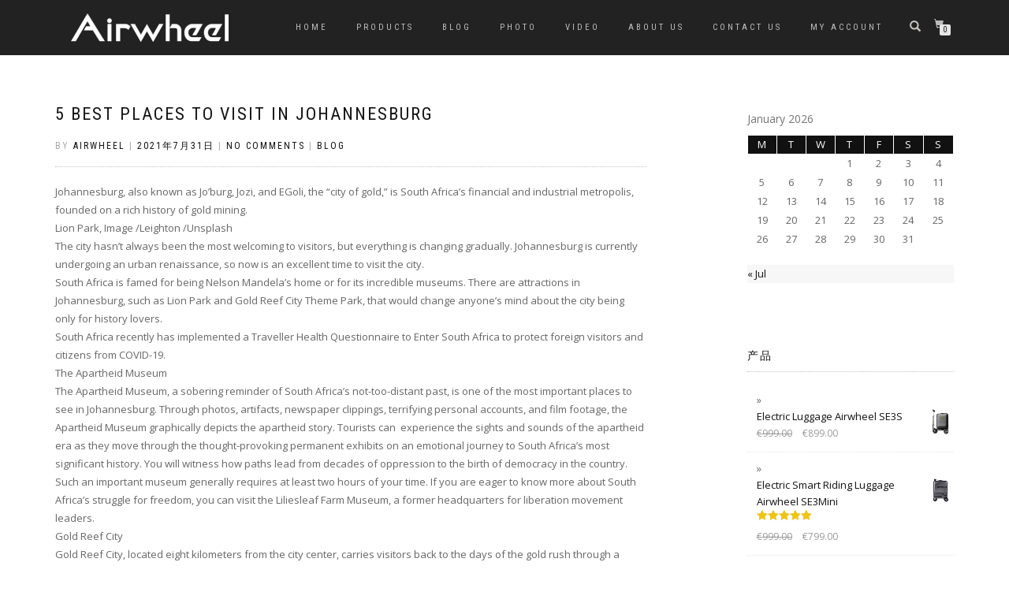

--- FILE ---
content_type: text/html; charset=UTF-8
request_url: https://www.air-wheel.com/5-best-places-to-visit-in-johannesburg/
body_size: 9826
content:
<!DOCTYPE html>
<html lang="en-US">
<head>
<meta charset="UTF-8">
<meta name="viewport" content="width=device-width, initial-scale=1, maximum-scale=1">
<link rel="profile" href="https://gmpg.org/xfn/11">
<!-- Google Tag Manager -->
<script>(function(w,d,s,l,i){w[l]=w[l]||[];w[l].push({'gtm.start':
new Date().getTime(),event:'gtm.js'});var f=d.getElementsByTagName(s)[0],
j=d.createElement(s),dl=l!='dataLayer'?'&l='+l:'';j.async=true;j.src=
'https://www.googletagmanager.com/gtm.js?id='+i+dl;f.parentNode.insertBefore(j,f);
})(window,document,'script','dataLayer','GTM-NPPCJTK');</script>
<!-- End Google Tag Manager -->
<title>5 Best Places to Visit in Johannesburg</title>
<meta name='robots' content='max-image-preview:large' />
<link rel='dns-prefetch' href='//s.w.org' />
<link rel="alternate" type="application/rss+xml" title=" &raquo; Feed" href="https://www.air-wheel.com/feed/" />
<link rel="alternate" type="application/rss+xml" title=" &raquo; Comments Feed" href="https://www.air-wheel.com/comments/feed/" />
		<script type="text/javascript">
			window._wpemojiSettings = {"baseUrl":"https:\/\/s.w.org\/images\/core\/emoji\/13.1.0\/72x72\/","ext":".png","svgUrl":"https:\/\/s.w.org\/images\/core\/emoji\/13.1.0\/svg\/","svgExt":".svg","source":{"concatemoji":"https:\/\/www.air-wheel.com\/wp-includes\/js\/wp-emoji-release.min.js?ver=5.8.1"}};
			!function(e,a,t){var n,r,o,i=a.createElement("canvas"),p=i.getContext&&i.getContext("2d");function s(e,t){var a=String.fromCharCode;p.clearRect(0,0,i.width,i.height),p.fillText(a.apply(this,e),0,0);e=i.toDataURL();return p.clearRect(0,0,i.width,i.height),p.fillText(a.apply(this,t),0,0),e===i.toDataURL()}function c(e){var t=a.createElement("script");t.src=e,t.defer=t.type="text/javascript",a.getElementsByTagName("head")[0].appendChild(t)}for(o=Array("flag","emoji"),t.supports={everything:!0,everythingExceptFlag:!0},r=0;r<o.length;r++)t.supports[o[r]]=function(e){if(!p||!p.fillText)return!1;switch(p.textBaseline="top",p.font="600 32px Arial",e){case"flag":return s([127987,65039,8205,9895,65039],[127987,65039,8203,9895,65039])?!1:!s([55356,56826,55356,56819],[55356,56826,8203,55356,56819])&&!s([55356,57332,56128,56423,56128,56418,56128,56421,56128,56430,56128,56423,56128,56447],[55356,57332,8203,56128,56423,8203,56128,56418,8203,56128,56421,8203,56128,56430,8203,56128,56423,8203,56128,56447]);case"emoji":return!s([10084,65039,8205,55357,56613],[10084,65039,8203,55357,56613])}return!1}(o[r]),t.supports.everything=t.supports.everything&&t.supports[o[r]],"flag"!==o[r]&&(t.supports.everythingExceptFlag=t.supports.everythingExceptFlag&&t.supports[o[r]]);t.supports.everythingExceptFlag=t.supports.everythingExceptFlag&&!t.supports.flag,t.DOMReady=!1,t.readyCallback=function(){t.DOMReady=!0},t.supports.everything||(n=function(){t.readyCallback()},a.addEventListener?(a.addEventListener("DOMContentLoaded",n,!1),e.addEventListener("load",n,!1)):(e.attachEvent("onload",n),a.attachEvent("onreadystatechange",function(){"complete"===a.readyState&&t.readyCallback()})),(n=t.source||{}).concatemoji?c(n.concatemoji):n.wpemoji&&n.twemoji&&(c(n.twemoji),c(n.wpemoji)))}(window,document,window._wpemojiSettings);
		</script>
		<style type="text/css">
img.wp-smiley,
img.emoji {
	display: inline !important;
	border: none !important;
	box-shadow: none !important;
	height: 1em !important;
	width: 1em !important;
	margin: 0 .07em !important;
	vertical-align: -0.1em !important;
	background: none !important;
	padding: 0 !important;
}
</style>
	<link rel='stylesheet' id='wp-block-library-css'  href='https://www.air-wheel.com/wp-includes/css/dist/block-library/style.min.css?ver=5.8.1' type='text/css' media='all' />
<link rel='stylesheet' id='wc-block-vendors-style-css'  href='https://www.air-wheel.com/wp-content/plugins/woocommerce/packages/woocommerce-blocks/build/vendors-style.css?ver=3.8.1' type='text/css' media='all' />
<link rel='stylesheet' id='wc-block-style-css'  href='https://www.air-wheel.com/wp-content/plugins/woocommerce/packages/woocommerce-blocks/build/style.css?ver=3.8.1' type='text/css' media='all' />
<style id='woocommerce-inline-inline-css' type='text/css'>
.woocommerce form .form-row .required { visibility: visible; }
</style>
<link rel='stylesheet' id='bootstrap-css'  href='https://www.air-wheel.com/wp-content/themes/Airwheel-store/assets/bootstrap/css/bootstrap.min.css?ver=20120208' type='text/css' media='all' />
<link rel='stylesheet' id='magnific-popup-css'  href='https://www.air-wheel.com/wp-content/themes/Airwheel-store/assets/css/vendor/magnific-popup.min.css?ver=20120208' type='text/css' media='all' />
<link rel='stylesheet' id='flexslider-css'  href='https://www.air-wheel.com/wp-content/themes/Airwheel-store/assets/css/vendor/flexslider.min.css?ver=20120208' type='text/css' media='all' />
<link rel='stylesheet' id='owl-carousel-css'  href='https://www.air-wheel.com/wp-content/themes/Airwheel-store/assets/css/vendor/owl.carousel.min.css?ver=2.1.7' type='text/css' media='all' />
<link rel='stylesheet' id='shop-isle-animate-css'  href='https://www.air-wheel.com/wp-content/themes/Airwheel-store/assets/css/vendor/animate.min.css?ver=20120208' type='text/css' media='all' />
<link rel='stylesheet' id='shop-isle-main-style-css'  href='https://www.air-wheel.com/wp-content/themes/Airwheel-store/assets/css/style.min.css?ver=1.1.62' type='text/css' media='all' />
<link rel='stylesheet' id='shop-isle-style-css'  href='https://www.air-wheel.com/wp-content/themes/Airwheel-store/style.css?ver=1.1.62' type='text/css' media='all' />
<link rel='stylesheet' id='shop-isle-woocommerce-style1-css'  href='https://www.air-wheel.com/wp-content/themes/Airwheel-store/inc/woocommerce/css/woocommerce.css?ver=11' type='text/css' media='all' />
<script type='text/javascript' src='https://www.air-wheel.com/wp-includes/js/jquery/jquery.min.js?ver=3.6.0' id='jquery-core-js'></script>
<script type='text/javascript' src='https://www.air-wheel.com/wp-includes/js/jquery/jquery-migrate.min.js?ver=3.3.2' id='jquery-migrate-js'></script>
<link rel="https://api.w.org/" href="https://www.air-wheel.com/wp-json/" /><link rel="alternate" type="application/json" href="https://www.air-wheel.com/wp-json/wp/v2/posts/11356" /><link rel="EditURI" type="application/rsd+xml" title="RSD" href="https://www.air-wheel.com/xmlrpc.php?rsd" />
<link rel="wlwmanifest" type="application/wlwmanifest+xml" href="https://www.air-wheel.com/wp-includes/wlwmanifest.xml" /> 
<meta name="generator" content="WordPress 5.8.1" />
<meta name="generator" content="WooCommerce 4.8.0" />
<link rel="canonical" href="https://www.air-wheel.com/5-best-places-to-visit-in-johannesburg/" />
<link rel='shortlink' href='https://www.air-wheel.com/?p=11356' />
<link rel="alternate" type="application/json+oembed" href="https://www.air-wheel.com/wp-json/oembed/1.0/embed?url=https%3A%2F%2Fwww.air-wheel.com%2F5-best-places-to-visit-in-johannesburg%2F" />
<link rel="alternate" type="text/xml+oembed" href="https://www.air-wheel.com/wp-json/oembed/1.0/embed?url=https%3A%2F%2Fwww.air-wheel.com%2F5-best-places-to-visit-in-johannesburg%2F&#038;format=xml" />
<style id="shop_isle_customizr_pallete" type="text/css">.shop_isle_footer_sidebar, .woocommerce-Tabs-panel { background-color: #ffffff; }.module.module-video { padding: 130px 0px; }.shop_isle_header_title h1 a, .shop_isle_header_title h2 a { color: #5ed608; }</style>	<noscript><style>.woocommerce-product-gallery{ opacity: 1 !important; }</style></noscript>
	<style type="text/css" id="custom-background-css">
body.custom-background { background-color: #ffffff; }
</style>
	<link rel="icon" href="https://www.air-wheel.com/wp-content/uploads/2021/01/cropped-A-logo-02-32x32.png" sizes="32x32" />
<link rel="icon" href="https://www.air-wheel.com/wp-content/uploads/2021/01/cropped-A-logo-02-192x192.png" sizes="192x192" />
<link rel="apple-touch-icon" href="https://www.air-wheel.com/wp-content/uploads/2021/01/cropped-A-logo-02-180x180.png" />
<meta name="msapplication-TileImage" content="https://www.air-wheel.com/wp-content/uploads/2021/01/cropped-A-logo-02-270x270.png" />
<!-- Global site tag (gtag.js) - Google Analytics -->
<script async src="https://www.googletagmanager.com/gtag/js?id=G-FTJ5NDKK4R"></script>
<script>
  window.dataLayer = window.dataLayer || [];
  function gtag(){dataLayer.push(arguments);}
  gtag('js', new Date());

  gtag('config', 'G-FTJ5NDKK4R');
</script>
</head>
<body class="post-template-default single single-post postid-11356 single-format-standard custom-background wp-custom-logo theme-Airwheel-store woocommerce-no-js group-blog woocommerce-active elementor-default elementor-kit-279">
<!-- Google Tag Manager (noscript) -->
<noscript><iframe src="https://www.googletagmanager.com/ns.html?id=GTM-NPPCJTK"
height="0" width="0" style="display:none;visibility:hidden"></iframe></noscript>
<!-- End Google Tag Manager (noscript) -->

	
	<!-- Preloader -->
	
	<header class="header ">
			<!-- Navigation start -->
		<nav class="navbar navbar-custom navbar-fixed-top " role="navigation">

		<div class="container">
		<div class="header-container">

		<div class="navbar-header">
		<div class="shop_isle_header_title"><div class="shop-isle-header-title-inner"><a href="https://www.air-wheel.com/" class="custom-logo-link" rel="home"><img width="200" height="36" src="https://www.air-wheel.com/wp-content/uploads/2021/07/airwheel.png" class="custom-logo" alt="airwheel store" /></a></div></div>
						<div type="button" class="navbar-toggle" data-toggle="collapse" data-target="#custom-collapse">
							<span class="sr-only">Toggle navigation</span>
							<span class="icon-bar"></span>
							<span class="icon-bar"></span>
							<span class="icon-bar"></span>
						</div>
					</div>

					<div class="header-menu-wrap">
						<div class="collapse navbar-collapse" id="custom-collapse">

							<ul id="menu-menu-1" class="nav navbar-nav navbar-right"><li id="menu-item-11320" class="menu-item menu-item-type-post_type menu-item-object-page menu-item-home menu-item-11320"><a href="https://www.air-wheel.com/">Home</a></li>
<li id="menu-item-312" class="menu-item menu-item-type-post_type menu-item-object-page menu-item-312"><a href="https://www.air-wheel.com/products/">Products</a></li>
<li id="menu-item-322" class="menu-item menu-item-type-taxonomy menu-item-object-category current-post-ancestor current-menu-parent current-post-parent menu-item-322"><a href="https://www.air-wheel.com/category/blog/">Blog</a></li>
<li id="menu-item-11438" class="menu-item menu-item-type-taxonomy menu-item-object-category menu-item-11438"><a href="https://www.air-wheel.com/category/photo/">Photo</a></li>
<li id="menu-item-11439" class="menu-item menu-item-type-taxonomy menu-item-object-category menu-item-11439"><a href="https://www.air-wheel.com/category/video/">Video</a></li>
<li id="menu-item-181" class="menu-item menu-item-type-custom menu-item-object-custom menu-item-181"><a href="/about-us">About Us</a></li>
<li id="menu-item-169" class="menu-item menu-item-type-custom menu-item-object-custom menu-item-169"><a href="/cdn-cgi/l/email-protection#1a7b7368376d727f7f765a7b73686d727f7f7634747f6e">Contact Us</a></li>
<li id="menu-item-91" class="menu-item menu-item-type-post_type menu-item-object-page menu-item-91"><a href="https://www.air-wheel.com/my-account/">My account</a></li>
</ul>
						</div>
					</div>

											<div class="navbar-cart">

							<div class="header-search">
								<div class="glyphicon glyphicon-search header-search-button"></div>
								<div class="header-search-input">
									<form role="search" method="get" class="woocommerce-product-search" action="https://www.air-wheel.com/">
										<input type="search" class="search-field" placeholder="Search Products&hellip;" value="" name="s" title="Search for:" />
										<input type="submit" value="Search" />
										<input type="hidden" name="post_type" value="product" />
									</form>
								</div>
							</div>

															<div class="navbar-cart-inner">
									<a href="https://www.air-wheel.com/cart/" title="View your shopping cart" class="cart-contents">
										<span class="icon-basket"></span>
										<span class="cart-item-number">0</span>
									</a>
																	</div>
							
						</div>
					
				</div>
			</div>

		</nav>
		<!-- Navigation end -->
		
	
	</header>

<!-- Wrapper start -->
<div class="main">

	<!-- Post single start -->
	<section class="page-module-content module">
		<div class="container">

			<div class="row">

				<!-- Content column start -->
				<div class="col-sm-8 shop-isle-page-content">

					
								<div class="post-header font-alt">
			<h2 class="post-title entry-title">
				<a href="https://www.air-wheel.com/5-best-places-to-visit-in-johannesburg/" rel="bookmark">5 Best Places to Visit in Johannesburg</a>
			</h2>
		</div>

				<div class="post-header font-alt">
			<div class="post-meta">By <a href="https://www.air-wheel.com/author/shop/" class="author vcard"><span class="fn">AirWheel</span></a> | <a href="https://www.air-wheel.com/2021/07/31/" rel="bookmark"><time class="entry-date published updated date" datetime="2021-07-31T09:45:57+08:00">2021年7月31日</time></a> | <a href="https://www.air-wheel.com/5-best-places-to-visit-in-johannesburg/#respond">No Comments</a> | <a href="https://www.air-wheel.com/category/blog/" title="View all posts in Blog">Blog</a></div>
		</div>
				<div class="post-entry entry-content">
		<p>Johannesburg, also known as Jo&#8217;burg, Jozi, and EGoli, the &#8220;city of gold,&#8221; is South Africa&#8217;s financial and industrial metropolis, founded on a rich history of gold mining.<br />
Lion Park, Image /Leighton /Unsplash<br />
The city hasn&#8217;t always been the most welcoming to visitors, but everything is changing gradually. Johannesburg is currently undergoing an urban renaissance, so now is an excellent time to visit the city.<br />
South Africa is famed for being Nelson Mandela&#8217;s home or for its incredible museums. There are attractions in Johannesburg, such as Lion Park and Gold Reef City Theme Park, that would change anyone&#8217;s mind about the city being only for history lovers.<br />
South Africa recently has implemented a Traveller Health Questionnaire to Enter South Africa to protect foreign visitors and citizens from COVID-19.<br />
The Apartheid Museum<br />
The Apartheid Museum, a sobering reminder of South Africa&#8217;s not-too-distant past, is one of the most important places to see in Johannesburg. Through photos, artifacts, newspaper clippings, terrifying personal accounts, and film footage, the Apartheid Museum graphically depicts the apartheid story. Tourists can  experience the sights and sounds of the apartheid era as they move through the thought-provoking permanent exhibits on an emotional journey to South Africa&#8217;s most significant history. You will witness how paths lead from decades of oppression to the birth of democracy in the country.<br />
Such an important museum generally requires at least two hours of your time. If you are eager to know more about South Africa&#8217;s struggle for freedom, you can visit the Liliesleaf Farm Museum, a former headquarters for liberation movement leaders.<br />
Gold Reef City<br />
Gold Reef City, located eight kilometers from the city center, carries visitors back to the days of the gold rush through a series of thrilling theme park rides and historical exhibits. It is, in fact, a former gold mine that was closed in 1971, and the theme park was built in its place. The giant wheel of the park provides an excellent view of the city skyline and Soccer City.<br />
The Trampoline Park, ten-pin bowling alley, and thrilling theme-park rides, such as the twisting and turning Anaconda roller coaster, are popular with kids. A petting zoo and dedicated rides for young children are also available at the park. In addition, there is gold panning and putt-putt golf, casino, as well as other sideshow games and entertainment.<br />
In fact, you can stay overnight at the Gold Reef City Theme Park Hotel. This is one of the best Johannesburg vacation ideas, where there are so many things to do.<br />
Lion Park<br />
A visit to Lion Park is a must for anyone interested in animals and wildlife. It&#8217;s also one of the cool places in Johannesburg to take the family. The Lion Park is the ideal place to get up close and personal with magnificent beasts. In fact, the 500-acre park is home to around 80 animals, including rare white lions! Aside from Lions, visit the park to see jackals, hyenas, painted hunting dogs, and antelope.<br />
In this family-friendly park, kids will enjoy being able to cuddle a lion cub, feed a giraffe, and walk along the cheetah walk. A self-guided tour is available, but a guided game drive through the park is even better. You can try your hand at river-rafting and night-time feeding adventure as well.<br />
The Cradle of Humankind<br />
About an hour&#8217;s drive from Johannesburg, the Cradle of Humankind is a UNESCO World Heritage Site and one of the world&#8217;s most productive and important paleo-anthropological areas. This 180-square-mile site contains the oldest hominid fossils ever discovered, and it is possible that this is where the human race originated.<br />
The Sterkfontein stalactitic caves, which consist of six linked underground chambers with a lake at a depth of about 40 meters, are one of the top attractions here. Archaeological excavations discovered the skull of a humanoid creature known as Australopithecus africanus, estimated to be two million years old, dubbed &#8220;Mrs. Ples.&#8221; In 1998, scientists found a skeleton dating the presence of early humans in the valley to 3.5 million years ago. Visit the Maropeng Visitor Center to see related exhibits and learn more about this fascinating location.<br />
Pilanesberg National Park<br />
The Pilanesberg National Park, which is only a 2.5-hour drive from Johannesburg&#8217;s city center, is one of South Africa&#8217;s most famous game reserves. Aside from providing wildlife enthusiasts with the opportunity to see Africa&#8217;s Big Five, the park is also one of the most Instagram-worthy places in Johannesburg due to its vibrant ecosystems, diverse wildlife, and lush location smack dab in the middle of the Lowveld vegetation and the Kalahari Desert.<br />
This park is home to lions, rhinos, elephants, buffalos, and leopards, as well as African wild dogs, zebras, sable, antelopes, and more than 300 bird species. However, don&#8217;t rely solely on the photographic hides presented here. You must choose the full-day Pilanesberg National Park private tour with an experienced safari guide if you want to see most of the animals at the right place and right time.</p>
		</div><!-- .entry-content -->

		
		
	<nav class="navigation post-navigation" role="navigation" aria-label="Posts">
		<h2 class="screen-reader-text">Post navigation</h2>
		<div class="nav-links"><div class="nav-previous"><a href="https://www.air-wheel.com/expensive-vs-cheap-luggage-is-more-expensive-luggage-really-worth-it/" rel="prev"><span class="meta-nav">&larr;</span>&nbsp;Expensive vs Cheap Luggage | Is more expensive luggage really worth it?</a></div><div class="nav-next"><a href="https://www.air-wheel.com/heres-some-countries-to-consider-visiting-with-the-highest-vaccination-rates/" rel="next">Here&#8217;s some countries to consider visiting with the highest vaccination rates &nbsp;<span class="meta-nav">&rarr;</span></a></div></div>
	</nav>
					
				</div>
				<!-- Content column end -->

				<!-- Sidebar column start -->
				<div class="col-xs-12 col-sm-4 col-md-3 col-md-offset-1 sidebar">

					
<aside id="secondary" class="widget-area" role="complementary">
	<div id="calendar-3" class="widget widget_calendar"><div id="calendar_wrap" class="calendar_wrap"><table id="wp-calendar" class="wp-calendar-table">
	<caption>January 2026</caption>
	<thead>
	<tr>
		<th scope="col" title="Monday">M</th>
		<th scope="col" title="Tuesday">T</th>
		<th scope="col" title="Wednesday">W</th>
		<th scope="col" title="Thursday">T</th>
		<th scope="col" title="Friday">F</th>
		<th scope="col" title="Saturday">S</th>
		<th scope="col" title="Sunday">S</th>
	</tr>
	</thead>
	<tbody>
	<tr>
		<td colspan="3" class="pad">&nbsp;</td><td>1</td><td>2</td><td>3</td><td>4</td>
	</tr>
	<tr>
		<td>5</td><td>6</td><td>7</td><td>8</td><td>9</td><td>10</td><td>11</td>
	</tr>
	<tr>
		<td>12</td><td>13</td><td id="today">14</td><td>15</td><td>16</td><td>17</td><td>18</td>
	</tr>
	<tr>
		<td>19</td><td>20</td><td>21</td><td>22</td><td>23</td><td>24</td><td>25</td>
	</tr>
	<tr>
		<td>26</td><td>27</td><td>28</td><td>29</td><td>30</td><td>31</td>
		<td class="pad" colspan="1">&nbsp;</td>
	</tr>
	</tbody>
	</table><nav aria-label="Previous and next months" class="wp-calendar-nav">
		<span class="wp-calendar-nav-prev"><a href="https://www.air-wheel.com/2023/07/">&laquo; Jul</a></span>
		<span class="pad">&nbsp;</span>
		<span class="wp-calendar-nav-next">&nbsp;</span>
	</nav></div></div><div id="woocommerce_products-2" class="widget woocommerce widget_products"><h3 class="widget-title">产品</h3><ul class="product_list_widget"><li>
	
	<a href="https://www.air-wheel.com/product/airwheel-se3s-electric-luggage/">
		<img width="262" height="262" src="https://www.air-wheel.com/wp-content/uploads/2021/07/airwheel-se3-electric-luggage-black-262x262.jpg" class="attachment-woocommerce_thumbnail size-woocommerce_thumbnail" alt="luggage sale" loading="lazy" srcset="https://www.air-wheel.com/wp-content/uploads/2021/07/airwheel-se3-electric-luggage-black-262x262.jpg 262w, https://www.air-wheel.com/wp-content/uploads/2021/07/airwheel-se3-electric-luggage-black-300x300.jpg 300w, https://www.air-wheel.com/wp-content/uploads/2021/07/airwheel-se3-electric-luggage-black-150x150.jpg 150w, https://www.air-wheel.com/wp-content/uploads/2021/07/airwheel-se3-electric-luggage-black-768x768.jpg 768w, https://www.air-wheel.com/wp-content/uploads/2021/07/airwheel-se3-electric-luggage-black-500x500.jpg 500w, https://www.air-wheel.com/wp-content/uploads/2021/07/airwheel-se3-electric-luggage-black-555x555.jpg 555w, https://www.air-wheel.com/wp-content/uploads/2021/07/airwheel-se3-electric-luggage-black-160x160.jpg 160w, https://www.air-wheel.com/wp-content/uploads/2021/07/airwheel-se3-electric-luggage-black.jpg 800w" sizes="(max-width: 262px) 100vw, 262px" />		<span class="product-title">Electric Luggage Airwheel SE3S</span>
	</a>

				
	<del><span class="woocommerce-Price-amount amount"><bdi><span class="woocommerce-Price-currencySymbol">&euro;</span>999.00</bdi></span></del> <ins><span class="woocommerce-Price-amount amount"><bdi><span class="woocommerce-Price-currencySymbol">&euro;</span>899.00</bdi></span></ins>
	</li>
<li>
	
	<a href="https://www.air-wheel.com/product/electric-smart-riding-luggage-airwheel-se3mini/">
		<img width="262" height="262" src="https://www.air-wheel.com/wp-content/uploads/2021/01/airwheel_se3mini_electric_luggage_04-262x262.jpg" class="attachment-woocommerce_thumbnail size-woocommerce_thumbnail" alt="Electric Smart Riding Luggage" loading="lazy" srcset="https://www.air-wheel.com/wp-content/uploads/2021/01/airwheel_se3mini_electric_luggage_04-262x262.jpg 262w, https://www.air-wheel.com/wp-content/uploads/2021/01/airwheel_se3mini_electric_luggage_04-160x160.jpg 160w, https://www.air-wheel.com/wp-content/uploads/2021/01/airwheel_se3mini_electric_luggage_04-555x555.jpg 555w, https://www.air-wheel.com/wp-content/uploads/2021/01/airwheel_se3mini_electric_luggage_04-300x300.jpg 300w, https://www.air-wheel.com/wp-content/uploads/2021/01/airwheel_se3mini_electric_luggage_04-150x150.jpg 150w, https://www.air-wheel.com/wp-content/uploads/2021/01/airwheel_se3mini_electric_luggage_04-500x500.jpg 500w, https://www.air-wheel.com/wp-content/uploads/2021/01/airwheel_se3mini_electric_luggage_04.jpg 569w" sizes="(max-width: 262px) 100vw, 262px" />		<span class="product-title">Electric Smart Riding Luggage Airwheel SE3Mini</span>
	</a>

			<div class="star-rating" role="img" aria-label="Rated 5.00 out of 5"><span style="width:100%">Rated <strong class="rating">5.00</strong> out of 5</span></div>	
	<del><span class="woocommerce-Price-amount amount"><bdi><span class="woocommerce-Price-currencySymbol">&euro;</span>999.00</bdi></span></del> <ins><span class="woocommerce-Price-amount amount"><bdi><span class="woocommerce-Price-currencySymbol">&euro;</span>799.00</bdi></span></ins>
	</li>
<li>
	
	<a href="https://www.air-wheel.com/product/smart-suitcase-se3t/">
		<img width="262" height="262" src="https://www.air-wheel.com/wp-content/uploads/2023/07/airwheel-se3t-scooter-luggage_05-262x262.jpg" class="attachment-woocommerce_thumbnail size-woocommerce_thumbnail" alt="Airwheel SE3T" loading="lazy" srcset="https://www.air-wheel.com/wp-content/uploads/2023/07/airwheel-se3t-scooter-luggage_05-262x262.jpg 262w, https://www.air-wheel.com/wp-content/uploads/2023/07/airwheel-se3t-scooter-luggage_05-150x150.jpg 150w, https://www.air-wheel.com/wp-content/uploads/2023/07/airwheel-se3t-scooter-luggage_05-500x500.jpg 500w, https://www.air-wheel.com/wp-content/uploads/2023/07/airwheel-se3t-scooter-luggage_05-160x160.jpg 160w" sizes="(max-width: 262px) 100vw, 262px" />		<span class="product-title">SMART SUITCASE AIRWHEEL SE3T</span>
	</a>

				
	<del><span class="woocommerce-Price-amount amount"><bdi><span class="woocommerce-Price-currencySymbol">&euro;</span>1,299.00</bdi></span></del> <ins><span class="woocommerce-Price-amount amount"><bdi><span class="woocommerce-Price-currencySymbol">&euro;</span>869.00</bdi></span></ins>
	</li>
<li>
	
	<a href="https://www.air-wheel.com/product/childrens-electric-riding-luggage-airwheel-sq3/">
		<img width="262" height="262" src="https://www.air-wheel.com/wp-content/uploads/2021/01/airwheel_sq3-262x262.png" class="attachment-woocommerce_thumbnail size-woocommerce_thumbnail" alt="Children&#039;s Electric Riding Luggage" loading="lazy" srcset="https://www.air-wheel.com/wp-content/uploads/2021/01/airwheel_sq3-262x262.png 262w, https://www.air-wheel.com/wp-content/uploads/2021/01/airwheel_sq3-160x160.png 160w, https://www.air-wheel.com/wp-content/uploads/2021/01/airwheel_sq3-300x300.png 300w, https://www.air-wheel.com/wp-content/uploads/2021/01/airwheel_sq3-150x150.png 150w, https://www.air-wheel.com/wp-content/uploads/2021/01/airwheel_sq3.png 330w" sizes="(max-width: 262px) 100vw, 262px" />		<span class="product-title">Children's Electric Riding Luggage Airwheel SQ3</span>
	</a>

			<div class="star-rating" role="img" aria-label="Rated 5.00 out of 5"><span style="width:100%">Rated <strong class="rating">5.00</strong> out of 5</span></div>	
	<del><span class="woocommerce-Price-amount amount"><bdi><span class="woocommerce-Price-currencySymbol">&euro;</span>399.00</bdi></span></del> <ins><span class="woocommerce-Price-amount amount"><bdi><span class="woocommerce-Price-currencySymbol">&euro;</span>299.00</bdi></span></ins>
	</li>
<li>
	
	<a href="https://www.air-wheel.com/product/best-smart-luggage-airwheel-sr5/">
		<img width="262" height="262" src="https://www.air-wheel.com/wp-content/uploads/2021/01/airwheel_sr5-262x262.png" class="attachment-woocommerce_thumbnail size-woocommerce_thumbnail" alt="Airwheel SR5" loading="lazy" srcset="https://www.air-wheel.com/wp-content/uploads/2021/01/airwheel_sr5-262x262.png 262w, https://www.air-wheel.com/wp-content/uploads/2021/01/airwheel_sr5-160x160.png 160w, https://www.air-wheel.com/wp-content/uploads/2021/01/airwheel_sr5-300x300.png 300w, https://www.air-wheel.com/wp-content/uploads/2021/01/airwheel_sr5-150x150.png 150w, https://www.air-wheel.com/wp-content/uploads/2021/01/airwheel_sr5.png 330w" sizes="(max-width: 262px) 100vw, 262px" />		<span class="product-title">Best Smart Luggage Airwheel SR5</span>
	</a>

			<div class="star-rating" role="img" aria-label="Rated 5.00 out of 5"><span style="width:100%">Rated <strong class="rating">5.00</strong> out of 5</span></div>	
	<del><span class="woocommerce-Price-amount amount"><bdi><span class="woocommerce-Price-currencySymbol">&euro;</span>799.00</bdi></span></del> <ins><span class="woocommerce-Price-amount amount"><bdi><span class="woocommerce-Price-currencySymbol">&euro;</span>649.00</bdi></span></ins>
	</li>
<li>
	
	<a href="https://www.air-wheel.com/product/smart-riding-luggage-airwheel-se3/">
		<img width="262" height="262" src="https://www.air-wheel.com/wp-content/uploads/2021/01/airwheel_se3-262x262.png" class="attachment-woocommerce_thumbnail size-woocommerce_thumbnail" alt="Smart Riding Luggage" loading="lazy" srcset="https://www.air-wheel.com/wp-content/uploads/2021/01/airwheel_se3-262x262.png 262w, https://www.air-wheel.com/wp-content/uploads/2021/01/airwheel_se3-160x160.png 160w, https://www.air-wheel.com/wp-content/uploads/2021/01/airwheel_se3.png 330w" sizes="(max-width: 262px) 100vw, 262px" />		<span class="product-title">Smart Riding Luggage Airwheel SE3</span>
	</a>

			<div class="star-rating" role="img" aria-label="Rated 5.00 out of 5"><span style="width:100%">Rated <strong class="rating">5.00</strong> out of 5</span></div>	
	<del><span class="woocommerce-Price-amount amount"><bdi><span class="woocommerce-Price-currencySymbol">&euro;</span>799.00</bdi></span></del> <ins><span class="woocommerce-Price-amount amount"><bdi><span class="woocommerce-Price-currencySymbol">&euro;</span>649.00</bdi></span></ins>
	</li>
<li>
	
	<a href="https://www.air-wheel.com/product/full-automatic-folding-electric-wheelchair-airwheel-h3t/">
		<img width="262" height="262" src="https://www.air-wheel.com/wp-content/uploads/2021/01/airwheel_h3s-262x262.png" class="attachment-woocommerce_thumbnail size-woocommerce_thumbnail" alt="Full-Automatic Folding Electric Wheelchair" loading="lazy" srcset="https://www.air-wheel.com/wp-content/uploads/2021/01/airwheel_h3s-262x262.png 262w, https://www.air-wheel.com/wp-content/uploads/2021/01/airwheel_h3s-160x160.png 160w, https://www.air-wheel.com/wp-content/uploads/2021/01/airwheel_h3s.png 330w" sizes="(max-width: 262px) 100vw, 262px" />		<span class="product-title">Full-Automatic Folding Electric Wheelchair Airwheel H3T</span>
	</a>

			<div class="star-rating" role="img" aria-label="Rated 5.00 out of 5"><span style="width:100%">Rated <strong class="rating">5.00</strong> out of 5</span></div>	
	<del><span class="woocommerce-Price-amount amount"><bdi><span class="woocommerce-Price-currencySymbol">&euro;</span>3,999.00</bdi></span></del> <ins><span class="woocommerce-Price-amount amount"><bdi><span class="woocommerce-Price-currencySymbol">&euro;</span>2,999.00</bdi></span></ins>
	</li>
<li>
	
	<a href="https://www.air-wheel.com/product/smart-ultra-lightweight-foldable-portable-electric-wheelchair-airwheel-h3ps/">
		<img width="262" height="262" src="https://www.air-wheel.com/wp-content/uploads/2021/01/airwheel_h3p-262x262.png" class="attachment-woocommerce_thumbnail size-woocommerce_thumbnail" alt="Smart Ultra Lightweight Foldable Portable Electric Wheelchair" loading="lazy" srcset="https://www.air-wheel.com/wp-content/uploads/2021/01/airwheel_h3p-262x262.png 262w, https://www.air-wheel.com/wp-content/uploads/2021/01/airwheel_h3p-160x160.png 160w, https://www.air-wheel.com/wp-content/uploads/2021/01/airwheel_h3p.png 330w" sizes="(max-width: 262px) 100vw, 262px" />		<span class="product-title">Smart Folding Electric Wheelchair Airwheel H3PS</span>
	</a>

			<div class="star-rating" role="img" aria-label="Rated 5.00 out of 5"><span style="width:100%">Rated <strong class="rating">5.00</strong> out of 5</span></div>	
	<del><span class="woocommerce-Price-amount amount"><bdi><span class="woocommerce-Price-currencySymbol">&euro;</span>3,499.00</bdi></span></del> <ins><span class="woocommerce-Price-amount amount"><bdi><span class="woocommerce-Price-currencySymbol">&euro;</span>2,499.00</bdi></span></ins>
	</li>
<li>
	
	<a href="https://www.air-wheel.com/product/best-folding-electric-wheelchair-airwheel-h3pc/">
		<img width="262" height="262" src="https://www.air-wheel.com/wp-content/uploads/2020/12/airwheel_h3pc-262x262.png" class="attachment-woocommerce_thumbnail size-woocommerce_thumbnail" alt="Best Folding Electric Wheelchair" loading="lazy" srcset="https://www.air-wheel.com/wp-content/uploads/2020/12/airwheel_h3pc-262x262.png 262w, https://www.air-wheel.com/wp-content/uploads/2020/12/airwheel_h3pc-160x160.png 160w, https://www.air-wheel.com/wp-content/uploads/2020/12/airwheel_h3pc.png 330w" sizes="(max-width: 262px) 100vw, 262px" />		<span class="product-title">Best Folding Electric Wheelchair Airwheel H3PC</span>
	</a>

			<div class="star-rating" role="img" aria-label="Rated 5.00 out of 5"><span style="width:100%">Rated <strong class="rating">5.00</strong> out of 5</span></div>	
	<del><span class="woocommerce-Price-amount amount"><bdi><span class="woocommerce-Price-currencySymbol">&euro;</span>3,499.00</bdi></span></del> <ins><span class="woocommerce-Price-amount amount"><bdi><span class="woocommerce-Price-currencySymbol">&euro;</span>2,499.00</bdi></span></ins>
	</li>
<li>
	
	<a href="https://www.air-wheel.com/product/anti-glasses-fogging-smart-electric-mask-airwheel-f3/">
		<img width="262" height="262" src="https://www.air-wheel.com/wp-content/uploads/2020/12/airwheel_air_experts-262x262.png" class="attachment-woocommerce_thumbnail size-woocommerce_thumbnail" alt="https://www.air-wheel.com/is-it-easy-to-sterilize-airwheel-f3-electric-mask/" loading="lazy" srcset="https://www.air-wheel.com/wp-content/uploads/2020/12/airwheel_air_experts-262x262.png 262w, https://www.air-wheel.com/wp-content/uploads/2020/12/airwheel_air_experts-160x160.png 160w, https://www.air-wheel.com/wp-content/uploads/2020/12/airwheel_air_experts.png 330w" sizes="(max-width: 262px) 100vw, 262px" />		<span class="product-title">Smart Electric Mask Airwheel F3 Air Experts</span>
	</a>

			<div class="star-rating" role="img" aria-label="Rated 5.00 out of 5"><span style="width:100%">Rated <strong class="rating">5.00</strong> out of 5</span></div>	
	<span class="woocommerce-Price-amount amount"><bdi><span class="woocommerce-Price-currencySymbol">&euro;</span>49.00</bdi></span> &ndash; <span class="woocommerce-Price-amount amount"><bdi><span class="woocommerce-Price-currencySymbol">&euro;</span>96.90</bdi></span>
	</li>
</ul></div><div id="custom_html-3" class="widget_text widget widget_custom_html"><h3 class="widget-title">LINKS</h3><div class="textwidget custom-html-widget"><a href="https://www.airwheel.net/home/product/r5" title="Electric Assist Bike" target="_blank" rel="noopener">Electric Assist Bike</a></div></div></aside><!-- #secondary -->

				</div>
				<!-- Sidebar column end -->

			</div><!-- .row -->

		</div>
	</section>
	<!-- Post single end -->

	
	</div><div class="bottom-page-wrap">		<!-- Widgets start -->

		
		<div style="display: none"></div>		<!-- Footer start -->
		<footer class="footer bg-dark">
			<!-- Divider -->
			<hr class="divider-d">
			<!-- Divider -->
			<div class="container">

				<div class="row">

					<div class="col-sm-6"><p class="copyright font-alt">© 2023 www.air-wheel.com  <b>Airwheel Europe S.A. <p> Airwheel Official Website: <a href="https://www.airwheel.net/" title="Airwheel" target="_blank">Airwheel.net</a></p></b></p></div><div class="col-sm-6"><div class="footer-social-links"><a href="https://www.facebook.com/airwheeltechnology" target="_blank"><span class="social_facebook"></span></a><a href="https://twitter.com/AirwheelCZ" target="_blank"><span class="social_twitter"></span></a><a href="https://www.instagram.com/airwheel__official" target="_blank"><span class="social_pinterest"></span></a><a href="https://www.youtube.com/channel/UCyaQqGma-vkYxZu4HIZJbUw?sub_confirmation=1" target="_blank"><span class="social_youtube"></span></a></div></div>				</div><!-- .row -->

			</div>
		</footer>
		<!-- Footer end -->
		</div><!-- .bottom-page-wrap -->
	</div>
	<!-- Wrapper end -->
	<!-- Scroll-up -->
	<div class="scroll-up">
		<a href="#totop"><i class="arrow_carrot-2up"></i></a>
	</div>

	
	<script data-cfasync="false" src="/cdn-cgi/scripts/5c5dd728/cloudflare-static/email-decode.min.js"></script><script type="text/javascript">
		(function () {
			var c = document.body.className;
			c = c.replace(/woocommerce-no-js/, 'woocommerce-js');
			document.body.className = c;
		})()
	</script>
	<script type='text/javascript' src='https://www.air-wheel.com/wp-content/plugins/woocommerce/assets/js/jquery-blockui/jquery.blockUI.min.js?ver=2.70' id='jquery-blockui-js'></script>
<script type='text/javascript' id='wc-add-to-cart-js-extra'>
/* <![CDATA[ */
var wc_add_to_cart_params = {"ajax_url":"\/wp-admin\/admin-ajax.php","wc_ajax_url":"\/?wc-ajax=%%endpoint%%","i18n_view_cart":"View cart","cart_url":"https:\/\/www.air-wheel.com\/cart\/","is_cart":"","cart_redirect_after_add":"no"};
/* ]]> */
</script>
<script type='text/javascript' src='https://www.air-wheel.com/wp-content/plugins/woocommerce/assets/js/frontend/add-to-cart.min.js?ver=4.8.0' id='wc-add-to-cart-js'></script>
<script type='text/javascript' src='https://www.air-wheel.com/wp-content/plugins/woocommerce/assets/js/js-cookie/js.cookie.min.js?ver=2.1.4' id='js-cookie-js'></script>
<script type='text/javascript' id='woocommerce-js-extra'>
/* <![CDATA[ */
var woocommerce_params = {"ajax_url":"\/wp-admin\/admin-ajax.php","wc_ajax_url":"\/?wc-ajax=%%endpoint%%"};
/* ]]> */
</script>
<script type='text/javascript' src='https://www.air-wheel.com/wp-content/plugins/woocommerce/assets/js/frontend/woocommerce.min.js?ver=4.8.0' id='woocommerce-js'></script>
<script type='text/javascript' id='wc-cart-fragments-js-extra'>
/* <![CDATA[ */
var wc_cart_fragments_params = {"ajax_url":"\/wp-admin\/admin-ajax.php","wc_ajax_url":"\/?wc-ajax=%%endpoint%%","cart_hash_key":"wc_cart_hash_342aa1bbe787640d77a35163e2ad47a5","fragment_name":"wc_fragments_342aa1bbe787640d77a35163e2ad47a5","request_timeout":"5000"};
/* ]]> */
</script>
<script type='text/javascript' src='https://www.air-wheel.com/wp-content/plugins/woocommerce/assets/js/frontend/cart-fragments.min.js?ver=4.8.0' id='wc-cart-fragments-js'></script>
<script type='text/javascript' src='https://www.air-wheel.com/wp-content/themes/Airwheel-store/assets/bootstrap/js/bootstrap.min.js?ver=20120208' id='bootstrap-js-js'></script>
<script type='text/javascript' src='https://www.air-wheel.com/wp-content/themes/Airwheel-store/assets/js/vendor/jquery.mb.YTPlayer.min.js?ver=20120208' id='jquery-mb-YTPlayer-js'></script>
<script type='text/javascript' src='https://www.air-wheel.com/wp-content/themes/Airwheel-store/assets/js/vendor/jqBootstrapValidation.min.js?ver=20120208' id='jqBootstrapValidation-js'></script>
<script type='text/javascript' src='https://www.air-wheel.com/wp-content/plugins/woocommerce/assets/js/flexslider/jquery.flexslider.min.js?ver=2.7.2' id='flexslider-js'></script>
<script type='text/javascript' src='https://www.air-wheel.com/wp-content/themes/Airwheel-store/assets/js/vendor/jquery.magnific-popup.min.js?ver=20120208' id='magnific-popup-js'></script>
<script type='text/javascript' src='https://www.air-wheel.com/wp-content/themes/Airwheel-store/assets/js/vendor/jquery.fitvids.min.js?ver=20120208' id='fitvids-js'></script>
<script type='text/javascript' src='https://www.air-wheel.com/wp-content/themes/Airwheel-store/assets/js/vendor/smoothscroll.min.js?ver=20120208' id='smoothscroll-js'></script>
<script type='text/javascript' src='https://www.air-wheel.com/wp-content/themes/Airwheel-store/assets/js/vendor/owl.carousel.min.js?ver=2.1.8' id='owl-carousel-js-js'></script>
<script type='text/javascript' src='https://www.air-wheel.com/wp-content/themes/Airwheel-store/assets/js/custom.min.js?ver=20180411' id='shop-isle-custom-js'></script>
<script type='text/javascript' src='https://www.air-wheel.com/wp-content/themes/Airwheel-store/js/navigation.min.js?ver=20120208' id='shop-isle-navigation-js'></script>
<script type='text/javascript' src='https://www.air-wheel.com/wp-content/themes/Airwheel-store/js/skip-link-focus-fix.min.js?ver=20130118' id='shop-isle-skip-link-focus-fix-js'></script>
<script type='text/javascript' src='https://www.air-wheel.com/wp-includes/js/wp-embed.min.js?ver=5.8.1' id='wp-embed-js'></script>
<style id="shop_isle_footer_css" type="text/css">
		.wr-megamenu-container.bg-tr {
			background: transparent !important;
		}
		.wr-megamenu-container ul.wr-mega-menu ul.sub-menu,
		.wr-megamenu-inner {
		    background: rgba(10, 10, 10, .9) !important;
		    color: #fff !important;
		}
		
		@media (max-width: 768px) {
			.navbar-fixed-top .navbar-collapse {
				background: rgba(10, 10, 10, .9) !important;
			}
		}
	</style>
<script defer src="https://static.cloudflareinsights.com/beacon.min.js/vcd15cbe7772f49c399c6a5babf22c1241717689176015" integrity="sha512-ZpsOmlRQV6y907TI0dKBHq9Md29nnaEIPlkf84rnaERnq6zvWvPUqr2ft8M1aS28oN72PdrCzSjY4U6VaAw1EQ==" data-cf-beacon='{"version":"2024.11.0","token":"2e08b5f2174f444c988bf15967fe4333","r":1,"server_timing":{"name":{"cfCacheStatus":true,"cfEdge":true,"cfExtPri":true,"cfL4":true,"cfOrigin":true,"cfSpeedBrain":true},"location_startswith":null}}' crossorigin="anonymous"></script>
</body>
</html>


--- FILE ---
content_type: text/css
request_url: https://www.air-wheel.com/wp-content/themes/Airwheel-store/inc/woocommerce/css/woocommerce.css?ver=11
body_size: 22423
content:
@font-face {
	font-family: star;
	src: url(../../../../../plugins/woocommerce/assets/fonts/star.eot);
	src: url(../../../../../plugins/woocommerce/assets/fonts/star.eot?#iefix) format("embedded-opentype"), url(../../../../../plugins/woocommerce/assets/fonts/star.woff) format("woff"), url(../../../../../plugins/woocommerce/assets/fonts/star.ttf) format("truetype"), url(../../../../../plugins/woocommerce/assets/fonts/star.svg#star) format("svg");
	font-weight: 400;
	font-style: normal;
}

.woocommerce-active .site-header .col-full {
	position: relative;
}

.woocommerce-active .site-branding,
.woocommerce-active .site-logo-anchor {
	float: left;
}

.site-header-cart {
	margin-left: 0;
	padding: 0;
	list-style-type: none;
}

.site-header-cart .cart-contents {
	display: block;
	position: absolute;
	top: 0;
	right: 0;
	width: 2.244em;
	height: 2.244em;
	background-color: rgba(0, 0, 0, 0.05);
	text-indent: -9999px;
}

.site-header-cart .cart-contents:after {
	position: absolute;
	top: 0;
	right: 0;
	width: 100%;
	font-family: "ElegantIcons";
	line-height: 2.244;
	text-align: center;
	text-indent: 0;
	content: "\e07a";
}

.site-header-cart .cart-contents span {
	display: none;
}

.site-header-cart .widget_shopping_cart {
	display: none;
	background-color: #2c2d33;
}

.woocommerce-mini-cart__empty-message {
	color: rgba(255, 255, 255, 0.7);
}

.header-shopping-cart .woocommerce-mini-cart__empty-message {
	margin: 10px;
}

.site-search {
	clear: both;
	font-size: 0.857em;
}

.site-search .widget_product_search input[type=search],
.site-search .widget_product_search input[type=text] {
	padding: 1.387em 1.618em 1.387em 3.631em;
	line-height: 1;
}

.site-search .widget_product_search form:before {
	top: 1.387em;
	left: 1.618em;
}

.site-search .widget_product_search #searchsubmit {
	clip: rect(1px 1px 1px 1px);
	clip: rect(1px, 1px, 1px, 1px);
	position: absolute!important;
}

.sidebar-shop .widget_product_search input[type=search] {
	margin-bottom: 20px;
}

.sidebar-shop .widget_product_search input[type=submit] {
	width: 100%;
}

table.shop_table_responsive tbody th,
table.shop_table_responsive thead {
	display: none;
}

table.shop_table_responsive tr td {
	display: block;
}

table.shop_table_responsive tr td:before {
	font-weight: 700;
	content: attr(data-title) ": ";
}

ul.products {
	margin: 0;
	margin-right: -15px;
	margin-left: -15px;
	padding-top: 70px;
	padding-right: 0;
	padding-left: 0;
}

ul.products::before {
	display: table;
	content: " ";
}

ul.products::after {
	display: table;
	clear: both;
	content: "";
}

ul.products li.product {
	position: relative;
	margin-bottom: 4.236em;
	margin-left: 0;
	text-align: center;
	list-style: none;
}

ul.products li.product .price,
ul.products li.product .star-rating {
	margin: 0 auto 1em;
}

ul.products li.product .price {
	display: block;
	color: #60646c;
	font-weight: 400;
}

ul.products li.product .price ins {
	margin-left: 0.618em;
	background-color: transparent;
	font-weight: 700;
}

ul.products li.product h2,
ul.products li.product h3,
.wccm-td div {
	margin: 15px 0 5px;
	color: #111;
	font-family: "Roboto Condensed", sans-serif;
	font-size: 14px;
	font-weight: 400;
	letter-spacing: 2px;
	text-transform: uppercase;
}

ul.products li.product .star-rating {
	margin-bottom: 5px;
	font-size: 12px;
}

ul.products li.product img {
	display: block;
	margin: 0 auto 1.618em;
}

ul.products li.product.product-category img {
	margin-bottom: 1.618em;
}

ul.products li.product .button {
	margin-bottom: 0.236em;
}

.single-product div.product {
	overflow: hidden;
	position: relative;
}

.single-product div.product .product_meta .posted_in,
.single-product div.product .product_meta .sku_wrapper,
.single-product div.product .product_meta .tagged_as {
	display: block;
	padding: 0.3em 0;
	border-bottom: none;
}

.single-product div.product::after {
	display: table;
	clear: both;
	content: "";
}

.single-product div.product .images,
.single-product div.product .summary {
	margin-top: 0;
	margin-bottom: 2.618em;
}

.single-product div.product .images img {
	width: 100%;
}

.single-product div.product .images > img {
	margin-bottom: 1.618em;
}

.single-product div.product .images .woocommerce-main-image {
	display: block;
	margin-bottom: 1.618em;
}

.single-product .product_title {
	margin: 0 0 20px;
	color: #111;
	font-family: "Roboto Condensed", sans-serif;
	letter-spacing: 2px;
	text-transform: uppercase;
}

.single-product div.product .images .thumbnails a.zoom.last {
	clear: right;
	margin-right: 0;
}

.single-product div.product .images .thumbnails a.zoom.first {
	clear: both;
	margin-left: 0;
}

.single-product div.product .images .thumbnails a.zoom {
	float: left;
	width: 15%;
	margin: 0 1% 12px;
}

.single-product div.product .images .thumbnails a.zoom img {
	width: 100%;
}

.single-product div.product form.cart {
	margin-bottom: 0;
	padding: 1.618em 0;
}

.single-product div.product form.cart::after {
	display: table;
	clear: both;
	content: "";
}

.single-product div.product form.cart .quantity {
	float: left;
}

.single-product div.product form.cart .button {
	float: right;
	width: 65%;
}

.single-product div.product form.cart .button:hover {
	background: rgba(17, 17, 17, 0.8);
}

.single-product div.product table.variations {
	margin: 0;
}

.single-product div.product table.variations td,
.single-product div.product table.variations th {
	display: list-item;
	float: left;
	padding: 0;
	color: #666;
	background-color: transparent;
	list-style: none;
}

.single-product div.product table.variations td.label {
	margin-right: 10px;
	font-size: 12px;
	line-height: 33px;
}

.single-product div.product table.variations td.label label {
	font: 400 12px/1.8 "Open Sans", sans-serif;
	font-size: 12px;
	font-weight: 600;
}

.single-product div.product table.variations a.reset_variations {
	margin-left: 10px;
	padding: 8px 20px;
	border-color: #eee #eee #ddd;
	border-radius: 2px;
	background-color: #eee;
	text-decoration: none;
}

.single-product div.product table.variations .value {
	margin-bottom: 1em;
}

.single-product div.product .single_variation .price {
	display: block;
	margin-bottom: 1em;
}

.single-product div.product .variations_button {
	padding-top: 1em;
	border-top: 1px solid rgba(0, 0, 0, 0.1);
}

.single-product div.product .variations_button::after {
	display: table;
	clear: both;
	content: "";
}

.single-product div.product .woocommerce-product-rating {
	margin-bottom: 0.618em;
	padding: 0 0 1.618em;
	line-height: 1;
}

.single-product div.product .woocommerce-product-rating::after {
	display: table;
	clear: both;
	content: "";
}

.add_to_cart_button {
	padding: 8px 37px;
	border-radius: 2px;
	color: #fff;
	background: rgba(17, 17, 17, 1);
	box-shadow: none;
	font-family: "Roboto Condensed", sans-serif;
	font-size: 12px;
	letter-spacing: 2px;
	text-transform: uppercase;
}

.single_add_to_cart_button {
	padding: 10px 45px;
	border: black;
	border-radius: 2px;
	color: #fff;
	background: rgba(17, 17, 17, 1);
	box-shadow: none;
	font-family: "Roboto Condensed", sans-serif;
	font-size: 13px;
	letter-spacing: 2px;
	text-transform: uppercase;
}

.product .product-button-wrap .product_type_simple,
ul.products li.product .product-button-wrap .button.product_type_simple,
.cross-sells ul.products li.product .product-button-wrap .button.product_type_variation,
.shop-item .product-button-wrap .product_type_simple {
	position: relative;
	bottom: 0;
	padding: 10px 30px;
	border-radius: 2px;
	opacity: 0;
	opacity: 1;
	color: #aaa;
	color: #fff;
	background: rgba(17, 17, 17, 1);
	font-family: "Roboto Condensed",sans-serif;
	font-size: 12px;
	line-height: 25px;
	letter-spacing: 2px;
	text-transform: uppercase;
	-webkit-transform: translateY(0%);
	-ms-transform: translateY(0%);
	transform: translateY(0%);
}

.product .product-button-wrap .product_type_simple:hover,
ul.products li.product .product-button-wrap .button.product_type_simple:hover,
.shop-item .product-button-wrap .product_type_simple:hover {
	background: rgba(17, 17, 17, 0.8);
}

.single-product div.product .woocommerce-product-rating a {
	font-size: 0.857em;
}

.single-product div.product .woocommerce-product-rating .star-rating {
	float: left;
}

.product_meta {
	float: left;
	width: 100%;
}

.single-product div.product .product_meta .posted_in:last-child,
.single-product div.product .product_meta .sku_wrapper:last-child,
.single-product div.product .product_meta .tagged_as:last-child {
	border-bottom: 0;
}

.single-product div.product p.stock:before {
	margin-right: 0.53em;
	font-family: "ElegantIcons";
}

.single-product div.product p.stock.in-stock:before {
	content: "\f118";
}

.single-product div.product p.stock.out-of-stock:before {
	content: "\f119";
}

#reviews #comments {
	margin-top: 0;
	padding-top: 0;
}

#reviews .commentlist {
	float: left;
	margin-left: 0;
	padding-left: 0;
	list-style: none;
}

#reviews .commentlist li {
	clear: both;
	margin-bottom: 3.631em;
	list-style: none;
}

#reviews .commentlist li time {
	opacity: 0.8;
}

#reviews .commentlist li .avatar {
	float: left;
	width: 55px;
	height: auto;
	border-radius: 50%;
}

#reviews .commentlist li p.meta {
	margin-bottom: 1em;
}

#reviews .commentlist li .description {
	padding-bottom: 1.618em;
}

#reviews .commentlist li ul.children {
	float: right;
	width: 81.8181818182%;
	margin-right: 0;
	padding-top: 2.618em;
	border-top: 1px solid rgba(0, 0, 0, 0.1);
}

.woocommerce-breadcrumb {
	float: left;
	margin-bottom: 1.236em;
	font-size: 14px;
}

.single-product .woocommerce-breadcrumb {
	float: none;
}

.woocommerce-breadcrumb a.home:before {
	margin-right: 0.53em;
	font-family: "ElegantIcons";
	font-weight: 400;
	content: "\f015";
}

.product_list_widget {
	margin-left: 0;
	list-style: none;
}

.product_list_widget .amount {
	font-size: 12px;
	letter-spacing: 0;
}

.product_list_widget li {
	padding: 1em 0;
	border-bottom: 1px dotted rgba(0, 0, 0, 0.1);
}

.product_list_widget li::after {
	display: table;
	clear: both;
	content: "";
}

.product_list_widget li img {
	float: right;
	max-width: 2.618em;
}

.product_list_widget li .quantity {
	display: block;
}

.product_list_widget a:hover {
	color: #96588a;
}

.widget_products a {
	display: block;
}

.widget_shopping_cart .product_list_widget {
	margin-bottom: 0;
}

.widget_shopping_cart .product_list_widget li a.remove {
	position: absolute;
	top: 1em;
	left: 0;
	opacity: 1;
}

.widget_shopping_cart p.buttons,
.widget_shopping_cart p.total {
	margin: 0;
	padding: 0;
	text-align: center;
}

.widget_shopping_cart p.total {
	border-bottom: 1px solid rgba(0, 0, 0, 0.1);
}

.widget_product_categories ul {
	margin: 0;
}

.widget_product_categories ul li {
	margin-bottom: 0.618em;
	list-style: none;
}

.widget_product_categories ul li.current-cat:before {
	content: "\f115";
}

.widget_product_categories .children {
	margin-top: 0.618em;
	margin-left: 1.618em;
}

.site-header .widget_shopping_cart li,
.site-header .widget_shopping_cart p.buttons,
.site-header .widget_shopping_cart p.total {
	padding-right: 1.387em;
	padding-left: 1.387em;
	background-color: rgba(0, 0, 0, 0.025);
}

.widget_layered_nav li {
	margin-bottom: 0.618em;
}

.widget_layered_nav li:before {
	float: left;
	position: absolute;
	top: 9px;
	left: 0;
	padding-right: 5px;
	opacity: 1;
	color: #666;
	content: "\00BB";
}

.widget_layered_nav .chosen:before {
	content: "\f14a";
}

.widget.woocommerce li .count {
	float: right;
	font-size: 1em;
}

.widget_price_filter .price_slider {
	margin-bottom: 1em;
}

.widget_price_filter .price_slider_amount {
	line-height: 2.4em;
	text-align: right;
}

.widget_price_filter .price_slider_amount .button {
	float: left;
}

.widget_price_filter .ui-slider {
	position: relative;
	text-align: left;
}

.widget_price_filter .ui-slider .ui-slider-handle {
	position: absolute;
	z-index: 2;
	box-sizing: border-box;
	width: 1em;
	height: 1em;
	margin-top: -0.25em;
	border-radius: 1em;
	outline: 0;
	opacity: 1;
	background: #96588a;
	cursor: ew-resize;
}

.widget_price_filter .ui-slider .ui-slider-handle:last-child {
	margin-left: -1em;
}

.widget_price_filter .ui-slider .ui-slider-handle.ui-state-active,
.widget_price_filter .ui-slider .ui-slider-handle:hover {
	box-shadow: 0 0 0 0.236em rgba(0, 0, 0, 0.1);
}

.widget_price_filter .ui-slider .ui-slider-range {
	display: block;
	position: absolute;
	z-index: 1;
	border: 0;
	border-radius: 1em;
	background: #96588a;
	font-size: 0.7em;
}

.widget_price_filter .price_slider_wrapper .ui-widget-content {
	border-radius: 1em;
	background: rgba(0, 0, 0, 0.1);
}

.widget_price_filter .ui-slider-horizontal {
	height: 0.5em;
}

.widget_price_filter .ui-slider-horizontal .ui-slider-range {
	top: 0;
	height: 100%;
}

.widget_price_filter .ui-slider-horizontal .ui-slider-range-min {
	left: -1px;
}

.widget_price_filter .ui-slider-horizontal .ui-slider-range-max {
	right: -1px;
}

table.cart {
	margin-bottom: 3.631em;
}

table.cart thead th {
	padding: 0;
}

table.cart td,
table.cart th {
	padding: 0.53em;
}

table.cart .qty {
	max-width: 1.618em;
	padding: 0.236em;
}

table.cart td.actions label {
	display: none;
}

table.cart td.actions .coupon {
	margin-bottom: 1em;
	padding-bottom: 1em;
	border-bottom: 1px dotted rgba(0, 0, 0, 0.1);
}

table.cart td.actions input {
	display: block;
	width: 100%;
	margin: 0.236em 0;
}

.wc-proceed-to-checkout {
	margin-bottom: 1.618em;
}

.wc-proceed-to-checkout::after {
	display: table;
	clear: both;
	content: "";
}

.wc-proceed-to-checkout .button {
	display: block;
	margin-bottom: 1em;
	text-align: center;
}

.wc-proceed-to-checkout .button.checkout-button {
	display: block;
	width: 100%;
	margin-bottom: 0;
	padding: 8px 37px;
	border: 1px solid transparent;
	border-radius: 2px;
	color: #fff;
	background: rgba(17, 17, 17, 0.8);
	box-shadow: none;
	font-family: "Roboto Condensed", sans-serif;
	font-size: 12px;
	font-weight: 400;
	letter-spacing: 2px;
	text-transform: uppercase;
	-webkit-transition: all 0.125s ease-in-out 0s;
	transition: all 0.125s ease-in-out 0s;
}

.wc-proceed-to-checkout .button.checkout-button:hover {
	background: rgba(17, 17, 17, 1);
}

ul#shipping_method {
	margin: 0;
	list-style: none;
}

a.remove {
	display: block;
	position: relative;
	height: 1.618em;
	font-weight: 400;
	line-height: 1.618;
	text-indent: -9999px;
}

.checkout_coupon {
	margin-bottom: 2.618em;
}

#shop-isle-checkout-coupon .checkout_coupon {
	display: block;
	float: left;
	width: 100%;
	margin-bottom: 0;
}

.woocommerce-checkout .woocommerce-info {
	display: none;
}

.woocommerce-checkout #shop-isle-checkout-coupon .woocommerce-info {
	display: block;
}

#shop-isle-checkout-coupon .checkout_coupon .form-row-first {
	width: 100%;
	margin-right: 0;
	margin-left: -200px;
	padding-left: 200px;
}

#shop-isle-checkout-coupon .woocommerce-info,
#shop-isle-checkout-coupon .woocommerce-error {
	margin-bottom: 15px;
}

#shop-isle-checkout-coupon .checkout_coupon .form-row-first input[type="text"] {
	width: 100%;
	height: 35px;
	padding: 6px 12px;
	border: 1px solid #eaeaea;
	border-radius: 2px;
	font-family: "Roboto Condensed", sans-serif;
	font-size: 12px;
	letter-spacing: 2px;
}

.woocommerce #shop-isle-checkout-coupon .form-row input[type="submit"] {
	max-width: 195px;
	margin-right: 0;
}

#shop-isle-checkout-coupon .checkout_coupon .form-row-last {
	width: auto;
}

form.checkout::after {
	display: table;
	clear: both;
	content: "";
}

#payment {
	border-top: 3px solid rgba(0, 0, 0, 0.1);
}

#payment::after {
	display: table;
	clear: both;
	content: "";
}

#payment .create-account {
	clear: both;
}

#payment .payment_methods {
	margin: 0!important;
	padding: 0!important;
	border-bottom: 1px dotted rgba(0, 0, 0, 0.1);
}

#payment .payment_methods li {
	margin-left: 0;
	padding: 1.387em!important;
	border-bottom: 1px dotted rgba(0, 0, 0, 0.1);
	list-style: none!important;
}

#payment .payment_methods li img {
	float: right;
	position: absolute;
	right: 20px;
	max-height: 1.618em;
	padding: 0;
	border: 0;
}

#payment .payment_methods li:last-child {
	padding-bottom: 0;
	border-bottom: 0;
}

#payment .payment_methods li label {
	width: 92%;
	margin-left: 0.618em;
	padding-top: 0!important;
	font-weight: 700;
}

#payment .payment_methods li p {
	margin: 0;
}

#payment .payment_methods li .payment_box {
	margin: 1.387em -1.387em -1.387em;
	padding: 1.387em;
	border-top: 1px dotted rgba(0, 0, 0, 0.1);
	background: rgba(0, 0, 0, 0.035);
}

#payment .payment_methods li .payment_box fieldset {
	margin: 0;
	padding: 1em 0 0;
	border: 0;
	font-size: 0.857em;
}

#payment .payment_methods li .payment_box fieldset label {
	width: auto;
	margin-left: 0;
}

#payment .payment_methods li .payment_box fieldset .form-row {
	margin-bottom: 1em;
}

#payment .payment_methods li .payment_box fieldset .form-row-first select {
	width: 48%;
}

#payment .payment_methods li .payment_box fieldset .form-row-first select:nth-child(2n) {
	float: right;
}

#payment .payment_methods li .payment_box fieldset #cvv {
	width: 22%!important;
}

#payment .payment_methods li .payment_box fieldset .help {
	float: right;
	width: 75%;
}

#payment .terms {
	float: none;
	clear: both;
	width: 100%;
	margin-top: 0;
	margin-bottom: 1em;
}

#payment .terms label {
	display: inline;
}

#terms {
	position: static;
}

#payment .terms input {
	display: inline-block;
	float: left;
	width: auto;
	margin: 0.327em 0.53em 0 0;
}

#payment .place-order {
	float: none;
	width: 100%;
	margin-bottom: 0;
	padding-top: 1em;
}

#payment .place-order .button {
	width: 100%;
	font-size: 1.387em;
}

#customer_login .col-1 {
	margin-bottom: 1.618em;
	padding-bottom: 1.618em;
}

#customer_login .col-1 .woocommerce-Button,
#customer_login .col-1 .woocommerce-form__label,
#customer_login .col-1 .woocommerce-LostPassword {
	float: left;
}

#customer_login .col-1 .woocommerce-LostPassword {
	margin-bottom: 0;
}

#customer_login .u-column1.col-1,
#customer_login .u-column2.col-2 {
	float: left;
	width: 48%;
}

#customer_login .u-column1.col-1 {
	margin-right: 4%;
}

ul.order_details {
	position: relative;
	margin-left: 0;
	border: 1px solid rgba(0, 0, 0, 0.1);
	list-style: none;
}

ul.order_details::after {
	display: table;
	clear: both;
	content: "";
}

ul.order_details li {
	float: left;
	padding: 1em 1.618em;
	border-right: 1px solid rgba(0, 0, 0, 0.1);
	font-size: 0.8em;
	text-transform: uppercase;
}

ul.order_details li:last-child {
	border-right: 0;
}

ul.order_details li strong {
	display: block;
	font-size: 1.387em;
	text-transform: none;
}

ul.digital-downloads {
	margin-left: 0;
	list-style: none;
}

ul.digital-downloads li {
	margin-bottom: 1em;
	padding-bottom: 1em;
	border-bottom: 1px dotted rgba(0, 0, 0, 0.1);
}

ul.digital-downloads li:before {
	margin-right: 0.53em;
	font-family: "ElegantIcons";
	content: "\e092";
}

.my_account_orders .button {
	margin-right: 0.236em;
	padding: 0.53em 1em;
	font-size: 0.857em;
}

.form-row label {
	display: block;
}

.form-row input,
.form-row select,
.form-row textarea {
	width: 100%;
}

.form-row .button,
.form-row input[type=checkbox],
.form-row input[type=radio] {
	width: auto;
}

.form-row.create-account label {
	display: inline-block;
}

.form-row.woocommerce-validated input.input-text {
	box-shadow: inset 2px 0 0 #0f834d;
}

.form-row.woocommerce-invalid input.input-text {
	box-shadow: inset 2px 0 0 #e2401c;
}

.form-row-last {
	margin-right: 0!important;
}

.form-row-wide {
	clear: both;
	width: 100%;
}

.required {
	border-bottom: 0!important;
	color: red;
}

.demo_store {
	position: fixed;
	z-index: 99999;
	right: 0;
	bottom: 0;
	left: 0;
	margin: 0;
	padding: 1em 1.387em;
	color: #fff;
	background-color: #3d9cd2;
}

.demo_store:before {
	margin-right: 0.53em;
	font-family: ElegantIcons;
	content: "\70";
}

.star-rating {
	overflow: hidden;
	position: relative;
	width: 5.5em;
	height: 1em;
	margin-bottom: 10px;
	font-family: star;
	font-size: 1em;
	line-height: 1;
}

.star-rating:before {
	float: left;
	position: absolute;
	top: 0;
	left: 0;
	color: rgba(0, 0, 0, 0.2);
	content: "\73\73\73\73\73";
}

.star-rating span {
	float: left;
	overflow: hidden;
	position: absolute;
	top: 0;
	left: 0;
	padding-top: 1.5em;
}

.star-rating span:before {
	position: absolute;
	top: 0;
	left: 0;
	color: #f1c40f;
	content: "\53\53\53\53\53";
}

.onsale {
	position: absolute;
	top: 3px;
	right: 17px;
	left: auto;
	min-width: 50px;
	min-height: 50px;
	margin: 0;
	padding: 0;
	border-radius: 0;
	color: #fff;
	background-color: rgba(10, 10, 10, 0.9);
	line-height: 50px;
	text-align: center;
	display: none;
}

.onsale.out-of-stock {
	padding: 0 10px;
	background-color: #e03958;
}

.product-main-content .onsale {
	right: auto;
}

.product-main-content .onsale.out-of-stock {
	width: auto;
}

.quantity .qty {
	height: 39px;
	padding: 3px 16px;
	border: 1px solid #eaeaea;
	border-radius: 2px;
	font-family: "Roboto Condensed", sans-serif;
	font-size: 12px;
	font-size: 13px;
	line-height: 16px;
	text-align: left;
	letter-spacing: 2px;
}

.shop-isle-sorting {
	margin-bottom: 2.618em;
	font-size: 0.857em;
}

.woocommerce-tabs {
	padding: 1em 0;
}

.woocommerce-tabs ul.tabs {
	margin-left: 0;
	text-align: center;
	list-style: none;
}

.woocommerce-tabs ul.tabs li {
	display: inline-block;
	position: relative;
	margin-right: 1em;
}

.woocommerce-tabs ul.tabs li.active a {
	color: #555;
}

.woocommerce-error {
	list-style: none;
}

.page-title ~ .woocommerce-error,
.page-title ~ .woocommerce-info,
.page-title ~ .woocommerce-message {
	width: 1170px;
	margin: 10px auto;
}

.woocommerce-page-title ~ .woocommerce-error,
.woocommerce-page-title ~ .woocommerce-info,
.woocommerce-page-title ~ .woocommerce-message {
	width: 1110px;
	margin: 50px auto 20px;
}

.woocommerce-error ~ .module-small,
.woocommerce-info ~ .module-small,
.woocommerce-message ~ .module-small {
	padding-top: 10px;
}

.module-small-shop ul.products {
	padding-top: 50px;
}

.module-small-shop .woocommerce-breadcrumb {
	margin-bottom: 0;
}

.sidebar-shop {
	padding-top: 50px;
	padding-left: 0;
}

.woocommerce-noreviews,
p.no-comments {
	min-height: 20px;
	margin-bottom: 20px;
	padding: 15px;
	border: 1px solid #e3e3e3;
	border-radius: 4px;
	color: #666;
	background-color: #f5f5f5;
}

.woocommerce-error,
.woocommerce-info,
.woocommerce-message {
	clear: both;
	width: 100%;
	margin-bottom: 30px;
	margin-left: 0;
	padding: 15px;
	border-radius: 2px;
}

.woocommerce-info {
	border-color: #bce8f1;
	color: #31708f;
	background-color: #d9edf7;
}

.search-no-results.woocommerce-page .woocommerce-info {
	margin-top: 50px;
	padding: 0;
	border: none;
	color: #666;
	background: transparent;
}

.woocommerce-info a {
	color: #31708f;
	font-weight: bold;
}

.woocommerce-info a.button {
	float: right;
	border: none;
	color: #31708f;
	font-weight: bold;
}

.woocommerce-message {
	border-color: #d6e9c6;
	color: #3c763d;
	background-color: #dff0d8;
}

.woocommerce-message a {
	color: #3c763d;
	font-weight: bold;
}

.woocommerce-message a.button {
	float: right;
	border: none;
	color: #3c763d;
	font-weight: bold;
}

.woocommerce-error {
	border-color: #ebccd1;
	color: #a94442;
	background-color: #f2dede;
}

.woocommerce-error a {
	color: #a94442;
	font-weight: bold;
}

.woocommerce-error a:hover,
.woocommerce-message a:hover,
.woocommerce-info a:hover {
	opacity: 0.7;

	filter: alpha(opacity=70);
}

.woocommerce-error a.button {
	float: right;
	border: none;
	color: #a94442;
	font-weight: bold;
}

.woocommerce-error a.button:hover {
	opacity: 0.7;
}

.woocommerce-error a.wc-backward {
	padding-right: 20px;
	padding-left: 20px;
	color: #fff;
	background: #a94442;
}

.woocommerce-error::after,
.woocommerce-info::after,
.woocommerce-message::after,
.woocommerce-noreviews::after,
p.no-comments::after {
	display: table;
	clear: both;
	content: "";
}

.woocommerce-error pre,
.woocommerce-info pre,
.woocommerce-message pre,
.woocommerce-noreviews pre,
p.no-comments pre {
	background-color: rgba(0, 0, 0, 0.1);
}

.site-content > .col-full > .woocommerce > .woocommerce-error:first-child,
.site-content > .col-full > .woocommerce > .woocommerce-info:first-child,
.site-content > .col-full > .woocommerce > .woocommerce-message:first-child {
	margin-top: 2.618em;
}

dl.variation {
	font-size: 0.857em;
}

dl.variation dd {
	margin: 0 0 1em;
}

.shop-isle-product-section {
	margin-bottom: 4.236em;
	border-bottom: 3px solid rgba(0, 0, 0, 0.025);
}

.shop-isle-product-section .section-title {
	text-align: center;
}

.shop-isle-product-section:last-child {
	border-bottom: 0;
}

p.stars {
	font-size: 1em;
}

p.stars a {
	display: inline-block;
}

p.stars a.star-1,
p.stars a.star-2,
p.stars a.star-3,
p.stars a.star-4 {
	border-right: 1px solid rgba(0, 0, 0, 0.1);
}

table.shop_table_responsive thead {
	display: table-header-group;
}

table.shop_table_responsive tbody th,
table.shop_table_responsive tr td {
	display: table-cell;
}

table.shop_table_responsive tr td:before {
	display: none;
}

.site-header-cart {
	position: relative;
}

.site-header-cart .cart-contents {
	display: block;
	position: relative;
	width: auto;
	height: auto;
	padding: 0 1em 2.244em;
	background-color: transparent;
	text-indent: 0;
}

.site-header-cart .cart-contents:after {
	top: 0;
	right: 1.618em;
	width: 1em;
	height: 1em;
	line-height: 1.387;
}

.site-header-cart .cart-contents .amount {
	margin-right: 0.327em;
}

.site-header-cart .cart-contents .count {
	opacity: 0.5;
	font-size: 0.857em;
	font-weight: 400;
}

.site-header-cart .cart-contents span {
	display: inline;
}

.site-header-cart .widget_shopping_cart {
	display: block;
	position: absolute;
	z-index: 999999;
	top: 100%;
	left: -999em;
	width: 100%;
	font-size: 0.857em;
}

.site-header-cart .widget_shopping_cart h2.widgettitle {
	display: none;
}

.site-header-cart .widget_shopping_cart .product_list_widget li a.remove {
	float: left;
	position: relative;
	top: auto;
}

.site-header-cart .widget_shopping_cart .product_list_widget li a.remove:before {
	text-align: left;
}

.site-header-cart.focus .widget_shopping_cart,
.site-header-cart:hover .widget_shopping_cart {
	left: 0;
}

ul.products li.product {
	float: left;
	clear: none;
	width: 25%;
	font-size: 0.857em;
}

.shop-with-sidebar ul.products li.product {
	width: 33.2%;
}

.shop-with-sidebar ul.products li.product:nth-child(3n+1) {
	clear: left;
}

ul.products li.product.last {
	margin-right: 0;
}

ul.products li.product.first {
	clear: both;
}

.single-product ul.products li.product.first {
	clear: none;
}

.page-template-template-fullwidth-php .site-main .columns-1 ul.products li.product,
.page-template-template-homepage-php .site-main .columns-1 ul.products li.product,
.shop-isle-full-width-content .site-main .columns-1 ul.products li.product {
	float: none;
	width: 100%;
	margin-right: 0;
}

.page-template-template-fullwidth-php .site-main .columns-2 ul.products li.product,
.page-template-template-homepage-php .site-main .columns-2 ul.products li.product,
.shop-isle-full-width-content .site-main .columns-2 ul.products li.product {
	float: left;
	width: 47.8260869565%;
	margin-right: 4.347826087%;
}

.page-template-template-fullwidth-php .site-main .columns-3 ul.products li.product,
.page-template-template-homepage-php .site-main .columns-3 ul.products li.product,
.shop-isle-full-width-content .site-main .columns-3 ul.products li.product {
	float: left;
	width: 30.4347826087%;
	margin-right: 4.347826087%;
}

.page-template-template-fullwidth-php .site-main .columns-4 ul.products li.product,
.page-template-template-homepage-php .site-main .columns-4 ul.products li.product,
.shop-isle-full-width-content .site-main .columns-4 ul.products li.product {
	float: left;
	width: 21.7391304348%;
	margin-right: 4.347826087%;
}

.page-template-template-fullwidth-php .site-main .columns-5 ul.products li.product,
.page-template-template-homepage-php .site-main .columns-5 ul.products li.product,
.shop-isle-full-width-content .site-main .columns-5 ul.products li.product {
	width: 16.9%;
	margin-right: 3.8%;
}

.site-main .columns-1 ul.products li.product {
	float: none;
	width: 100%;
	margin-right: 0;
}

.site-main .columns-2 ul.products li.product {
	width: 48%;
	margin-right: 3.8%;
}

.site-main .columns-3 ul.products li.product {
	float: left;
	width: 29.4117647059%;
	margin-right: 5.8823529412%;
}

.site-main .columns-4 ul.products li.product {
	width: 22.05%;
	margin-right: 3.8%;
}

.site-main .columns-5 ul.products li.product {
	width: 16.9%;
	margin-right: 3.8%;
}

.site-main ul.products li.product {
	float: left;
	width: 29.4117647059%;
	margin-right: 5.8823529412%;
}

.single-product div.product .images {
	float: left;
	position: relative;
	width: 41.1764705882%;
	margin-right: 5.8823529412%;
	margin-bottom: 3.631em;
}

.single-product div.product .images .thumbnails::after {
	display: table;
	clear: both;
	content: "";
}

.single-product div.product .summary {
	float: right;
	width: 52.9411764706%;
	margin-right: 0;
	margin-bottom: 3.631em;
}

.single-product div.product .woocommerce-tabs {
	clear: both;
}

.single-product .header-shopping-cart .amount {
	font-size: 12px;
}

.widget_shopping_cart .product_list_widget li.empty {
	color: #fff;
}

#reviews .comment-form-author,
#reviews .comment-form-email {
	width: 50%;
	padding: 0 15px;
}

#reviews .comment-form-email {
	margin-right: 0;
	padding-right: 0;
}

.shop-isle-full-width-content.single-product div.product .images {
	float: left;
	width: 30.4347826087%;
	margin-right: 4.347826087%;
	margin-bottom: 3.631em;
}

.shop-isle-full-width-content.single-product div.product .images .thumbnails a.zoom {
	float: left;
	width: 14.2857142857%;
	margin-right: 14.2857142857%;
}

.shop-isle-full-width-content.single-product div.product .images .thumbnails a.zoom.last {
	margin-right: 0;
}

.shop-isle-full-width-content.single-product div.product .summary {
	float: right;
	width: 65.2173913043%;
	margin-right: 0;
	margin-bottom: 3.631em;
}

.shop-isle-full-width-content.single-product div.product .woocommerce-tabs {
	clear: both;
}

.shop-isle-full-width-content.single-product .related ul.products li.product,
.shop-isle-full-width-content.single-product .upsells ul.products li.product {
	float: left;
	width: 30.4347826087%;
	margin-right: 4.347826087%;
}

.woocommerce .page-description {
	float: left;
	width: 100%;
	margin-bottom: 1.618em;
	padding: 0 15px 15px;
}

.shop-isle-sorting {
	margin-bottom: 2.618em;
}

.shop-isle-sorting::after {
	display: table;
	clear: both;
	content: "";
}

.shop-isle-sorting select {
	width: 9.505em;
}

.woocommerce-result-count {
	float: left;
	position: relative;
	margin-bottom: 0;
	padding: 0.327em 0;
}

.woocommerce-ordering {
	float: right;
	margin-right: 1em;
	margin-bottom: 0;
}

.woocommerce-ordering select {
	height: 33px;
	padding-left: 10px;
	border: 1px solid #eaeaea;
	border-radius: 2px;
	font-family: "Roboto Condensed", sans-serif;
	font-size: 12px;
	letter-spacing: 2px;
}

.woocommerce-pagination {
	clear: none;
	margin-bottom: 0;
	padding: 0;
	border: 0;
}

.woocommerce-pagination .page-numbers.current {
	display: inline-block;
	border-color: #cacaca;
}

.woocommerce-pagination ul.page-numbers {
	margin-left: 0;
	padding-left: 0;
}

.page-template-template-fullwidth-php table.cart .product-thumbnail {
	display: table-cell;
}

.page-template-template-fullwidth-php table.cart .product-thumbnail img {
	max-width: 3.631em;
	height: auto;
	border: 0.327em solid #fff;
}

.page-template-template-fullwidth-php table.cart thead {
	font-size: 1em;
	text-indent: 0;
}

.page-template-template-fullwidth-php table.cart thead th,
table.cart td,
table.cart th {
	padding: 0.857em 1.387em;
}

table.cart .qty {
	max-width: 3.632em;
	padding: 0.857em;
}

table.cart .product-remove {
	display: table-cell;
}

table.cart .product-quantity .minus,
table.cart .product-quantity .plus {
	display: inline-block;
}

table.cart .quantity .qty {
	width: 100%;
	max-width: 100%;
	height: 33px;
	padding: 0.618em;
	border: 1px solid #eaeaea;
	border-radius: 2px;
	font-family: "Roboto Condensed", sans-serif;
	font-size: 12px;
	line-height: 1.42857143;
	text-align: left;
	letter-spacing: 2px;
}

table.cart td.actions {
	text-align: right;
}

table.cart td.actions label {
	display: none;
}

table.cart td.actions .coupon {
	display: inline-block;
	float: left;
	margin-bottom: 0;
	padding-bottom: 0;
	border-bottom: none;
}

table.cart td.actions input {
	display: inline-block;
	width: auto;
	margin: 0;
}

.cart-collaterals::after {
	display: table;
	clear: both;
	content: "";
}

.cart-collaterals .cross-sells {
	float: left;
	width: 41.1764705882%;
	margin-right: 5.8823529412%;
}

.cart-collaterals .cross-sells ul.products li.product {
	float: left;
	width: 42.8571428571%;
	margin-right: 5.285714%;
}

.cart-collaterals .cross-sells ul.products li.product:nth-child(4n+1),
.cart-collaterals .cross-sells ul.products li.product.first {
	clear: none;
}

.cart-collaterals .cross-sells ul.products li.product:nth-child(2n+1) {
	clear: both;
}

.cart-collaterals .cart_totals,
.cart-collaterals .shipping_calculator {
	float: right;
	clear: right;
	width: 52.9411764706%;
	margin: 0;
}

.cart-collaterals .shipping_calculator {
	clear: right;
}

.col2-set {
	float: left;
	clear: both;
	width: 52.9411764706%;
	margin-right: 5.8823529412%;
}

#customer_login {
	width: 100%;
	margin-right: 0;
}

.cart_totals h2,
.cross-sells h2 {
	font-family: "Roboto Condensed", sans-serif;
	font-size: 18px;
	font-weight: 400;
	line-height: 1.4;
	letter-spacing: 2px;
	text-transform: uppercase;
}

.cross-sells ul.products {
	margin-left: 0;
	padding-top: 0;
}

.cross-sells ul.products li.product {
	padding-right: 0;
	padding-left: 0;
}

.cross-sells .product:hover .product-button-wrap {
	bottom: 60%;
}

.cart_totals table,
.cart_totals table td,
.cart_totals table th {
	padding: 12px;
	border: 1px solid #e5e5e5;
}

.cart_totals table > tbody > tr:nth-of-type(odd) {
	background-color: #f9f9f9;
}

.col2-set .form-row-first {
	float: left;
	width: 49%;
	margin-right: 2%;
}

.col2-set .form-row-last {
	float: right;
	width: 49%;
	margin-right: 0;
}

.col2-set .col-1,
.col2-set .col-2 {
	margin-bottom: 1.618em;
}

.col2-set + #customer_details {
	display: none;
}

#order_review,
#order_review_heading {
	float: right;
	clear: right;
	width: 41.1764705882%;
	margin-right: 0;
	border: 1px solid #e5e5e5;
}

#order_review_heading {
	margin-bottom: 0;
	padding: 0.618em 2.0833333333%;
}

.woocommerce-order-pay #order_review {
	float: none;
	width: 100%;
	border-width: 3px;
}

.woocommerce-order-pay #order_review #payment h3 {
	padding-top: 1em;
	padding-left: 1em;
}

.woocommerce-order-pay #order_review .payment_methods + .form-row {
	padding: 1em;
}

.woocommerce-order-pay #order_review .button#place_order {
	display: block;
	width: 100%;
}

#wc_checkout_add_ons {
	float: left;
	width: 41.1764705882%;
	margin-right: 5.8823529412%;
}

.form-row-first {
	float: left;
	clear: both;
	width: 49%;
	margin-right: 2%;
}

.form-row-last {
	float: right;
	width: 49%;
	margin-right: 0;
}

.page-template-template-fullwidth-php .form-row-first {
	float: left;
	width: 47.8260869565%;
	margin-right: 4.347826087%;
}

.page-template-template-fullwidth-php .form-row-last {
	float: right;
	width: 47.8260869565%;
	margin-right: 0;
}

.shop-isle-full-width-content .woocommerce-tabs ul.tabs {
	float: left;
	width: 30.4347826087%;
	margin-right: 4.347826087%;
}

.shop-isle-full-width-content .woocommerce-tabs .panel {
	float: right;
	width: 65.2173913043%;
	margin-right: 0;
	margin-bottom: 3.631em;
}

.woocommerce-tabs {
	margin-bottom: 2.618em;
	padding-top: 2.618em;
	padding-bottom: 2.618em;
}

.woocommerce-tabs::after {
	display: table;
	clear: both;
	content: "";
}

.woocommerce-tabs ul.tabs {
	float: left;
	width: 100%;
	padding-left: 0;
	border-bottom: 1px solid #ddd;
	text-align: left;
}

.woocommerce-tabs ul.tabs li {
	display: block;
	float: left;
	margin: 0;
	margin-bottom: -1px;
}

.woocommerce-tabs ul.tabs li a {
	display: block;
	padding: 10px 15px;
}

.woocommerce-tabs ul.tabs li.active {
	border: 1px solid #ddd;
	border-bottom-color: transparent;
	color: #555;
	background-color: #fff;
	cursor: default;
}

.woocommerce-tabs .panel {
	float: left;
	width: 100%;
	margin-top: 0;
}

#order_review .shop_table,
#order_review .shop_table th,
#order_review .shop_table td {
	padding: 12px;
	border: 1px solid #e5e5e5;
}

.module-cart-top {
	padding-bottom: 0;
}

.module-cart-bottom {
	padding-top: 0;
}

table.cart td.actions input[name="update_cart"] {
	padding: 8px 37px;
	border: 1px solid transparent;
	border: rgba(17, 17, 17, 1);
	border-radius: 2px;
	color: #fff;
	background: rgba(17, 17, 17, 0.8);
	font-family: "Roboto Condensed", sans-serif;
	font-size: 12px;
	letter-spacing: 2px;
	-webkit-transition: all 0.125s ease-in-out 0s;
	transition: all 0.125s ease-in-out 0s;
}

table.cart td.actions input[name="update_cart"]:hover {
	background: rgba(17, 17, 17, 1);
}

table.cart td.actions input[name="apply_coupon"] {
	padding: 8px 37px;
	border: #d8d8d8;
	border-radius: 2px;
	color: #111;
	background: #e5e5e5;
	box-shadow: none;
	font-family: "Roboto Condensed", sans-serif;
	font-size: 12px;
	text-decoration: none;
	letter-spacing: 2px;
	-webkit-transition: all 0.125s ease-in-out 0s;
	transition: all 0.125s ease-in-out 0s;
}

table.cart td.actions input[name="apply_coupon"]:hover {
	background: #d8d8d8;
}

.shop_table.cart,
.shop_table.cart td,
.shop_table.cart th {
	padding: 12px;
	border: 1px solid #e5e5e5;
}

.shop_table.cart img {
	max-width: 83px;
}

.shop_table.cart > tbody > tr:nth-of-type(odd) {
	background-color: #f9f9f9;
}

table.cart td.actions input[name="coupon_code"] {
	height: 33px;
	padding: 6px 12px;
	border: 1px solid #eaeaea;
	border-radius: 2px;
	box-shadow: none;
	font-family: "Roboto Condensed", sans-serif;
	font-size: 12px;
	letter-spacing: 2px;
}

tr.cart_item td.product-name a {
	margin: 0 0 20px;
	color: #111;
	font-family: "Roboto Condensed", sans-serif;
	font-size: 14px;
	font-weight: 400;
	line-height: 1.4;
	letter-spacing: 2px;
	text-transform: uppercase;
}

td.product-price span.amount,
td.product-subtotal span.amount {
	margin: 0 0 20px;
	color: #111;
	font-family: "Roboto Condensed", sans-serif;
	font-size: 14px;
	font-weight: 400;
	line-height: 1.4;
	letter-spacing: 2px;
	text-transform: uppercase;
}

.related.products {
	padding: 70px 0 0 0;
}

.related.products .amount,
.upsells.products .amount {
	font: 400 12px/1.8 "Open Sans", sans-serif;
}

.related.products h2,
.upsells.products h2 {
	position: relative;
	color: #111;
	font-family: "Roboto Condensed", sans-serif;
	font-size: 30px;
	font-weight: 400;
	line-height: 1.4;
	text-align: center;
	letter-spacing: 4px;
	text-transform: uppercase;
}

.woocommerce-tabs .panel h2 {
	font: bold 12px/1.8 "Open Sans", sans-serif;
}

#review_form_wrapper {
	clear: both;
}

#reviews #comments .comment-text {
	float: left;
	margin-left: 20px;
}

#reviews #comments p.meta strong {
	font-family: "Roboto Condensed", sans-serif;
	font-weight: normal;
	letter-spacing: 2px;
	text-transform: uppercase;
}

#reviews form input:not([type=checkbox]) {
	float: left;
	width: 100%;
	height: 33px;
	margin-bottom: 15px;
	padding-right: 15px;
	padding-left: 15px;
	border: 1px solid #eaeaea;
	border-radius: 2px;
	font-family: "Roboto Condensed", sans-serif;
	font-size: 12px;
	letter-spacing: 2px;
}

#reviews .comment-form-cookies-consent {
	display: flex;
	margin: 10px 0;
}

#reviews .comment-form-cookies-consent label {
	font-weight: 300;
}

#reviews form p {
	float: left;
	margin: 0;
}

#reviews p.comment-form-comment,
#reviews p.comment-form-comment textarea {
	width: 100%;
	padding-left: 15px;
}

#reviews p.comment-form-comment textarea {
	margin-bottom: 15px;
	padding: 6px 12px;
	border: 1px solid #eaeaea;
	border-radius: 2px;
	font-family: "Roboto Condensed", sans-serif;
	font-size: 12px;
	letter-spacing: 2px;
}

#review_form_wrapper form {
	float: left;
	margin-top: 25px;
	margin-left: -15px;
}

p.comment-form-rating {
	width: 33.33%;
	padding-right: 15px;
	padding-left: 15px;
}

#reviews form input[type="submit"] {
	margin-left: 15px;
	padding: 8px 37px;
	border: 1px solid transparent;
	border-radius: 2px;
	color: #fff;
	background: rgba(17, 17, 17, 0.8);
}

#reviews form input[type="submit"]:hover {
	background: rgba(17, 17, 17, 1);
}

.wc-backward {
	padding: 8px 37px;
	border-radius: 2px;
	color: #fff;
	background: rgba(17, 17, 17, 0.8);
	font-family: "Roboto Condensed", sans-serif;
	font-size: 12px;
	letter-spacing: 2px;
	text-transform: uppercase;
}

.wc-backward:hover {
	color: #fff;
	background: rgba(17, 17, 17, 1);
}

.shipping-calculator-form button {
	padding: 8px 37px;
	border: 1px solid transparent;
	border-radius: 2px;
	color: #fff;
	background: rgba(17, 17, 17, 0.8);
	box-shadow: none;
	font-family: "Roboto Condensed", sans-serif;
	font-size: 12px;
	letter-spacing: 2px;
	text-transform: uppercase;
	-webkit-transition: all 0.125s ease-in-out 0s;
	transition: all 0.125s ease-in-out 0s;
}

.shipping-calculator-form button:hover {
	background: rgba(17, 17, 17, 1);
}

.shipping-calculator-form input,
.shipping-calculator-form select {
	width: 100%;
	max-width: 100%;
	height: 33px;
	padding: 0.618em;
	border: 1px solid #eaeaea;
	border-radius: 2px;
	font-family: "Roboto Condensed", sans-serif;
	font-size: 12px;
	line-height: 1.42857143;
	text-align: left;
	letter-spacing: 2px;
}

.woocommerce-account h2 {
	font-family: "Roboto Condensed", sans-serif;
	font-size: 18px;
	font-weight: 400;
	line-height: 1.4;
	letter-spacing: 2px;
	text-transform: uppercase;
}

.woocommerce-account input {
	height: 33px;
	border: 1px solid #eaeaea;
	border-radius: 2px;
	box-shadow: none;
	font-family: "Roboto Condensed", sans-serif;
	font-size: 12px;
	letter-spacing: 2px;
}

.woocommerce-account input[type="text"],
.woocommerce-account input[type="email"],
.woocommerce-account input[type="password"],
.woocommerce-account input[type="tel"] {
	padding: 10px;
}

.woocommerce-account input[type="submit"] {
	border-radius: 2px;
}

.woocommerce-account input[type="submit"]:hover {
	border: 1px solid #000;
	color: #fff;
	background: #000;
	-webkit-transition: all 0.125s ease-in-out 0s;
	transition: all 0.125s ease-in-out 0s;
}

ul.products li.product {
	overflow: hidden;
}

ul.products li.product:nth-child(4n+1) {
	clear: left;
}

.shop-with-sidebar ul.products li.product:nth-child(4n+1) {
	clear: none;
}

.shop-with-sidebar ul.products li.product:nth-child(3n+1) {
	clear: left;
}

h1.page-title {
	margin-top: 0;
}

.container-wooinfo {
	padding-right: 0;
	padding-left: 0;
}

.shop_isle_hidden_if_not_customizer {
	display: none !important;
}

body.home .navbar-color-customizer {
	background-color: rgba(10, 10, 10, 0.9) !important;
}

@media (min-width: 768px) {
	body.home .navbar-transparent {
		/*padding-top: 10px;
		padding-bottom: 10px;*/
	}
}

.shop-item-detail {
	padding: 0;
}

.shop-item-detail .add_to_cart_inline {
	border: 0 !important;
}

.shop-item-detail del,
.shop-item-detail ins {
	display: none;
}

.navbar-cart-inner .icon-basket {
	color: #fff;
	color: rgba(255, 255, 255, 0.7);
	font-size: 12px;
	line-height: 14px;
}

.navbar-cart-inner:hover .icon-basket {
	color: rgba(255, 255, 255, 1);
}

.navbar-cart-inner .cart-item-number {
	position: absolute;
	top: 9px;
	right: initial;
	left: 7px;
	width: auto;
	min-width: 14px;
	border-radius: 2px;
	background: #e5e5e5;
}

.navbar-cart-inner {
	float: right;
	position: relative;
	width: 25px;
	height: 25px;
}

.navbar-cart {
	display: table-cell !important;
	width: 90px;
	height: 25px;
	margin-left: 20px;
	padding-left: 30px;
	vertical-align: middle;
}

/*******************************************/
/** Header shopping cart               *****/
/*******************************************/
.header-shopping-cart {
	display: none;
	position: absolute;
	top: 25px;
	right: 0;
	width: 300px;
	padding: 11px 15px;
	background-color: rgba(26, 26, 26, 0.90);
}

.header-shopping-cart .woocommerce-mini-cart__empty-message {
	margin: 10px;
}

.navbar-cart-inner:hover .header-shopping-cart {
	display: block;
}

.header-shopping-cart .mini_cart_item a {
	display: block;
	padding-top: 10px;
	color: #999;
	font-size: 11px;
	text-align: right;
	letter-spacing: 2px;
}

.header-shopping-cart .product_list_widget li img {
	float: left;
	max-width: 57px;
	margin-top: -10px;
	border: 3px solid rgba(255, 255, 255, 0.1);
}

.header-shopping-cart .widget.woocommerce a:hover {
	color: #fff;
}

.header-shopping-cart .mini_cart_item .quantity,
.header-shopping-cart .mini_cart_item .quantity span {
	color: #888;
	font-size: 11px;
	line-height: 13px;
	text-align: right;
}

.header-shopping-cart .widget_shopping_cart p.buttons {
	margin-bottom: -10px;
	padding-bottom: 0;
}

.header-shopping-cart .widget_shopping_cart p.buttons a {
	padding: 8px 20px;
	color: #fff;
	background: rgba(255, 255, 255, 0.8);
	font-family: "Roboto Condensed", sans-serif;
	font-size: 11px;
	letter-spacing: 2px;
	text-transform: uppercase;
}

.header-shopping-cart .widget_shopping_cart p.buttons a.wc-forward {
	margin-left: 5px;
}

.header-shopping-cart .widget_shopping_cart p.buttons a:hover {
	opacity: 0.85;
}

.header-shopping-cart .widget_shopping_cart .product_list_widget li a.remove {
	top: -10px;
	right: 5px;
	bottom: 15px;
	left: auto;
	color: #aaa;
}

.header-shopping-cart .widget_shopping_cart .product_list_widget li a.remove:hover {
	color: #f96262;
	background-color: transparent;
}

.header-shopping-cart .widget_shopping_cart p.total {
	margin: 20px 0;
	padding: 0;
	color: #aaa;
	text-align: right;
}

.header-shopping-cart .widget_shopping_cart .amount {
	color: #fff;
}

.header-shopping-cart .widget_shopping_cart .product_list_widget li.mini_cart_item {
	margin: 0 0 10px;
	padding: 0;
	border: 1px solid rgba(73, 71, 71, 0.15);
}

.header-shopping-cart dl.variation {
	display: inline-block;
	width: 100%;
}

.header-shopping-cart dl.variation dd {
	float: right;
	width: 49%;
	margin: 0;
	text-align: right;
}

.header-shopping-cart dl.variation dt {
	float: left;
	width: 49%;
	margin-bottom: 5px;
	text-align: right;
}

.header-shopping-cart dl.variation dd p {
	margin-bottom: 5px;
}

/* rating stars */
p.stars {
	position: relative;
	width: 100px;
	height: 20px;
}

p.stars span {
	float: left;
	overflow: hidden;
	width: 100px;
	height: 20px;
	line-height: 20px;
}

p.stars a.star-1,
p.stars a.star-2,
p.stars a.star-3,
p.stars a.star-4,
p.stars a.star-5 {
	float: left;
	position: relative;
	height: 20px;
	margin: 0;
	padding: 0;
	border: none;
	color: transparent;
}

p.stars span:before,
p.stars a.star-1:hover:before,
p.stars a.star-2:hover:before,
p.stars a.star-3:hover:before,
p.stars a.star-4:hover:before,
p.stars a.star-5:hover:before {
	color: #ccc;
	font-family: star;
	font-size: 16px;
	text-align: left;
	letter-spacing: 2px;
}

p.stars:hover a.star-1.active:before,
p.stars:hover a.star-2.active:before,
p.stars:hover a.star-3.active:before,
p.stars:hover a.star-4.active:before,
p.stars:hover a.star-5.active:before {
	color: transparent;
}

p.stars a.star-1.active:hover:before,
p.stars a.star-2.active:hover:before,
p.stars a.star-3.active:hover:before,
p.stars a.star-4.active:hover:before,
p.stars a.star-5.active:hover:before {
	color: #f1c40f;
}

p.stars span:before {
	position: absolute;
	top: 0;
	left: 0;
	width: 100%;
	height: 20px;
	content: "\53\53\53\53\53";
}

p.stars a.star-1 {
	z-index: 10;
	width: 18px;
}

p.stars a.star-2 {
	z-index: 8;
	width: 36px;
	margin-left: -18px;
}

p.stars a.star-3 {
	z-index: 6;
	width: 54px;
	margin-left: -36px;
}

p.stars a.star-4 {
	z-index: 4;
	width: 72px;
	margin-left: -54px;
}

p.stars a.star-5 {
	z-index: 2;
	width: 90px;
	margin-left: -72px;
}

p.stars a.star-1:hover:before,
p.stars a.star-2:hover:before,
p.stars a.star-3:hover:before,
p.stars a.star-4:hover:before,
p.stars a.star-5:hover:before,
p.stars a.star-1.active:before,
p.stars a.star-2.active:before,
p.stars a.star-3.active:before,
p.stars a.star-4.active:before,
p.stars a.star-5.active:before {
	position: absolute;
	top: 0;
	right: 0;
	left: auto;
	height: 20px;
	color: #f1c40f;
	font-family: star;
	font-size: 16px;
	letter-spacing: 2px;
}

p.stars a.star-1:hover:before,
p.stars a.star-1.active:before {
	z-index: 9;
	width: 18px;
	content: "\53";
}

p.stars a.star-2:hover:before,
p.stars a.star-2.active:before {
	z-index: 7;
	width: 36px;
	content: "\53\53";
}

p.stars a.star-3:hover:before,
p.stars a.star-3.active:before {
	z-index: 5;
	width: 54px;
	content: "\53\53\53";
}

p.stars a.star-4:hover:before,
p.stars a.star-4.active:before {
	z-index: 3;
	width: 72px;
	content: "\53\53\53\53";
}

p.stars a.star-5:hover:before,
p.stars a.star-5.active:before {
	z-index: 1;
	width: 90px;
	content: "\53\53\53\53\53";
}

p.stars a.star-1:after,
p.stars a.star-2:after,
p.stars a.star-3:after,
p.stars a.star-4:after,
p.stars a.star-5:after {
	display: none;
	content: "";
}

a.remove {
	display: block;
	width: 1em;
	height: 1em;
	margin: 0 auto;
	border: 0;
	border-radius: 100%;
	color: rgb(249, 98, 98);
	font-size: 1.5em;
	font-weight: 700;
	line-height: 1;
	text-align: center;
	text-decoration: none;
	text-indent: 0;
}

a.remove:hover {
	color: #fff;
	background: rgb(249, 98, 98);
}

/****
Search form Header
****/
.header-search {
	float: left;
	position: relative;
	width: 25px;
	height: 25px;
	text-align: center;
}

.header-search-button {
	color: #cbc7c2;
	font-size: 14px;
	line-height: 20px;
	cursor: pointer;
}

.header-search:hover .header-search-button {
	color: #fff;
}

.header-search-input {
	display: none;
	position: absolute;
	top: 100%;
	right: 0;
	width: 220px;
	padding: 5px;
	background: rgba(26, 26, 26, 0.9);
}

.header-search.header-search-open .header-search-input {
	display: block;
}

.header-search.header-search-open .header-search-button {
	color: #fff;
}

.header-search-input input[type=submit] {
	position: absolute;
	z-index: 9;
	top: 5px;
	right: 5px;
	width: 28px;
	height: 33px;
	border: none;
	background: none;
	text-indent: -9999999px;
}

.header-search-input input[type="search"] {
	width: 100%;
	padding: 10px;
	padding-right: 28px;
	border: none;
	border-radius: 0;
	font-family: "Roboto Condensed", sans-serif;
	font-size: 12px;
	line-height: 12px;
	letter-spacing: 2px;
}

.header-search-input:after {
	display: inline-block;
	position: absolute;
	z-index: 8;
	top: 5px;
	right: 5px;
	width: 20px;
	width: 33px;
	color: #999;
	font-family: "Glyphicons Halflings";
	font-size: 12px;
	font-weight: 400;
	font-style: normal;
	-webkit-font-smoothing: antialiased;
	-moz-osx-font-smoothing: grayscale;
	line-height: 1;
	line-height: 33px;
	content: "\e003";
}

/****
Single product page
****/
.woocommerce.single-product .price ins {
	float: left;
	width: 100%;
}

.woocommerce.single-product .price ins .amount {
	float: left;
	width: 100%;
	color: #666;
	line-height: 36px;
	text-decoration: none;
}

.woocommerce.single-product .product-type-variable .price ins {
	font-family: "Roboto Condensed", sans-serif;
	font-size: 32px;
	text-decoration: none;
	letter-spacing: 2px;
	text-transform: uppercase;
}

.woocommerce.single-product .product-type-variable .price ins .amount {
	float: none;
	width: auto;
}

.woocommerce.single-product .product-type-grouped .label {
	display: table-cell;
	padding: 0;
	font-size: 75%;
	font-weight: normal;
	line-height: normal;
	text-align: left;
	vertical-align: middle;
	white-space: inherit;
}

.woocommerce.single-product .product-type-grouped form.cart .quantity {
	width: 100%;
}

.woocommerce.single-product .price del {
	float: left;
	width: 100%;
}

.woocommerce.single-product .price del .amount {
	font-size: 20px;
	line-height: 24px;
}

.woocommerce.single-product .stock {
	float: left;
	width: 100%;
}

.woocommerce.single-product div[itemprop="offers"] {
	float: left;
	width: 100%;
	margin-bottom: 20px;
}

.woocommerce.single-product div[itemprop="description"] {
	float: left;
	width: 100%;
}

.woocommerce.single-product div.product form.cart {
	float: left;
	width: 100%;
}

.woocommerce.single-product div.product .woocommerce-product-rating {
	margin-bottom: 0;
	padding: 0 0 20px;
}

.product-main-content .onsale {
	z-index: 10;
	right: auto;
	left: 3px;
}

.woocommerce .comment_container {
	float: left;
	position: relative;
}

.woocommerce .form-row input[type="submit"] {
	width: auto;
	padding: 8px 37px;
	border: none;
	border-radius: 2px;
	color: #fff;
	background: rgba(17, 17, 17, 1);
	font-family: "Roboto Condensed",sans-serif;
	font-size: 12px;
	letter-spacing: 2px;
	text-transform: uppercase;
}

.woocommerce .form-row input[type="submit"]:hover {
	background: rgba(17, 17, 17, 0.8);
}

#reviews .commentlist li .avatar {
	position: absolute;
	top: 0;
	left: 0;
}

#reviews #comments .comment-text {
	float: left;
	margin-left: 70px;
}

#reviews #comments .comment-text {
	position: relative;
	padding-top: 18px;
}

#reviews #comments .comment-text .star-rating {
	position: absolute;
	bottom: 0;
	left: 0;
}

#reviews .commentlist li {
	float: left;
	clear: both;
	width: 100%;
	margin-bottom: 30px;
	list-style: none;
}

#review_form_wrapper form {
	width: 100%;
	margin-left: 0;
}

#reviews .comment-form-rating {
	min-height: 33px;
	padding-bottom: 15px;
	padding-left: 0;
}

#reviews p.comment-form-comment,
#reviews p.comment-form-comment textarea {
	padding-left: 0;
}

#reviews p.comment-form-comment textarea {
	height: 75px;
	padding: 6px 12px;
}

#reviews form input[type="submit"] {
	margin-left: 0;
	line-height: 15px;
}

#reviews .comment-form-author {
	padding-left: 0;
}

#reviews form .form-submit {
	clear: left;
}

.woocommerce.single-product table.shop_attributes tr:nth-child(odd) {
	background-color: #f9f9f9;
}

.woocommerce.single-product table.shop_attributes tr td,
.woocommerce.single-product table.shop_attributes tr th {
	padding: 8px;
	font-weight: normal;
}

.woocommerce.single-product table.shop_attributes p {
	margin: 0;
	padding: 0;
}

.single-product div.product form.cart .button {
	width: 66.66666667%;
	padding: 0 0 15px;
	padding: 10px;
}

.single-product div.product form.cart.grouped_form .button {
	float: left;
}

.single-product div.product form.cart .quantity {
	width: 33.33333333%;
	padding: 0 15px 0 0;
}

.single-product div.product form.cart .quantity label {
	display: none;
}

.single-product div.product form.cart .quantity .qty {
	width: 100%;
}

.woocommerce-tabs ul.tabs li,
.woocommerce-tabs ul.tabs li.active {
	border: none;
	background: none;
}

.woocommerce-tabs ul.tabs li a {
	display: block;
	position: relative;
	margin-right: 2px;
	padding: 10px 15px;
	border: 1px solid #fff;
	border-bottom-color: transparent;
	border-radius: 2px;
	border-radius: 4px 4px 0 0;
	color: #555;
	font-family: "Roboto Condensed", sans-serif;
	line-height: 1.42857143;
	letter-spacing: 2px;
	text-transform: uppercase;
}

.woocommerce-tabs ul.tabs li.active a {
	border: 1px solid #ddd;
	border-bottom-color: transparent;
	background-color: #fff;
	cursor: pointer;
}

.woocommerce-tabs ul.tabs li a:hover {
	border-color: #eee #eee #ddd;
	background-color: #eee;
	text-decoration: none;
}

.woocommerce-tabs ul.tabs li.active a:hover {
	border: 1px solid #ddd;
	border-bottom-color: transparent;
	background: #fff;
	cursor: default;
}

.single-product div.product .images {
	width: 50%;
	margin-right: 0;
	padding: 0 15px 0 0;
}

.single-product .flex-viewport {
	margin-bottom: 20px;
}

.single-product figure.woocommerce-product-gallery__wrapper {
	max-width: inherit;
	margin-bottom: 20px;
}

.single-product .woocommerce-product-gallery .flex-control-thumbs {
	margin: 0;
	padding: 0;
	list-style: none;
}

.single-product .woocommerce-product-gallery .flex-control-thumbs li {
	display: inline-block;
	max-width: 83px;
	margin: 2px 3.5% 10px 0;
}

.single-product div.product .woocommerce-product-gallery .flex-control-thumbs li img {
	cursor: pointer;
}

.single-product .woocommerce-product-gallery .woocommerce-product-gallery__trigger:after {
	display: block;
	position: absolute;
	top: 19px;
	left: 22px;
	box-sizing: content-box;
	width: 2px;
	height: 8px;
	border-radius: 6px;
	background: #000;
	content: "";
	-webkit-transform: rotate(-45deg);
	-ms-transform: rotate(-45deg);
	transform: rotate(-45deg);
}

.single-product .woocommerce-product-gallery .woocommerce-product-gallery__trigger:before {
	display: block;
	position: absolute;
	top: 9px;
	left: 9px;
	box-sizing: content-box;
	width: 10px;
	height: 10px;
	border: 2px solid #000;
	border-radius: 100%;
	content: "";
}

.single-product .woocommerce-product-gallery .woocommerce-product-gallery__trigger {
	position: absolute;
	z-index: 9;
	top: 15px;
	right: 30px;
	box-sizing: content-box;
	width: 36px;
	height: 36px;
	border-radius: 100%;
	background: #fff;
	font-size: 2em;
	text-indent: -9999px;
}

.single-product div.product .summary {
	width: 50%;
	padding: 0 0 0 15px;
}

.single-product div.product .woocommerce-product-rating a {
	padding-left: 5px;
	font-size: 12px;
}

.single-product div.product p.stock.in-stock:before,
.single-product div.product p.stock.out-of-stock:before {
	display: none;
}

.woocommerce-tabs .panel h2 {
	margin: 0 0 20px;
	padding-top: 30px;
	padding-bottom: 15px;
	font: normal 12px/1.8 "Open Sans", sans-serif;
	font-family: "Roboto Condensed", sans-serif;
	font-size: 16px;
	letter-spacing: 2px;
	text-transform: uppercase;
}

.woocommerce.single-product ul.products {
	margin-bottom: 0;
	padding-bottom: 0;
}

.woocommerce.single-product .related.products,
.woocommerce.single-product .upsells.products {
	overflow: hidden;
	padding-top: 100px;
	padding-bottom: 70px;
}

/* you may also like */
.woocommerce.single-product ul.products li.product img {
	width: 100%;
}

.woocommerce.single-product .price del {
	color: #999;
}

.woocommerce.single-product .price del .amount {
	color: #999;
}

.woocommerce.single-product ul.products li.product .price del {
	color: #999;
}

.woocommerce.single-product .owl-carousel .ex-product .woocommerce-Price-amount,
.woocommerce.single-product ul.products li.product .price del .amount {
	color: #999;
	font-size: 12px;
}

.single-product .owl-carousel .ex-product ins {
	text-decoration: none;
}

.woocommerce.single-product ul.products li.product .price ins .amount {
	line-height: 20px;
}

.woocommerce.single-product ul.products li.product .price ins {
	margin-left: 0;
}

.form-row #rememberme {
	vertical-align: -12px;
}

label.woocommerce-form__label.woocommerce-form__label-for-checkbox.inline span {
	vertical-align: -6px;
}

.form-row label {
	font-weight: normal;
}

.add_to_cart_button:not(.product_type_variable):before,
.icon-basket:before,
.single-product div.product form.cart .button:before {
	display: inline-block;
	position: relative;
	top: 1px;
	margin-right: 5px;
	font-family: "Glyphicons Halflings";
	font-weight: 400;
	font-style: normal;
	-webkit-font-smoothing: antialiased;
	-moz-osx-font-smoothing: grayscale;
	line-height: 1;
	content: "\e116";
}

.icon-filter:before {
	display: inline-block;
	font-family: "Glyphicons Halflings";
	font-weight: 400;
	font-style: normal;
	-webkit-font-smoothing: antialiased;
	-moz-osx-font-smoothing: grayscale;
	line-height: 1;
	content: "\e138";
}

.icon-close:before {
	display: inline-block;
	font-family: "Glyphicons Halflings";
	font-weight: 400;
	font-style: normal;
	-webkit-font-smoothing: antialiased;
	-moz-osx-font-smoothing: grayscale;
	line-height: 1;
	content: "\e014";
}

.icon-close,
.icon-filter {
	display: inline-block;
	position: relative;
	top: -4px;
	padding: 5px 10px 0;
	color: #fff;
	background: #111;
	font-size: 20px;
	cursor: pointer;
	-webkit-transition: all 0.125s ease-in-out;
	transition: all 0.125s ease-in-out;
}

.icon-close:hover,
.icon-filter:hover {
	opacity: 0.8;
}

.shop-with-sidebar {
	float: right;
	clear: both;
	padding: 0;
}

/****
product list
****/
.woocommerce ul.products {
	clear: both;
	min-width: 100%;
}

.woocommerce ul.products li.product .price del {
	color: #999;
	font-size: 12px;
}

.woocommerce ul.products li.product .price del .amount {
	color: #999;
	font: 400 12px/1.8 "Open Sans", sans-serif;
	text-decoration: none;
	letter-spacing: 2px;
	text-transform: uppercase;
}

.woocommerce ul.products li.product .price ins {
	margin: 0;
	color: #999;
	font-size: 12px;
	text-decoration: none;
	text-decoration: none;
}

.woocommerce ul.products li.product .price ins .amount,
.woocommerce ul.products li.product .price .amount {
	color: #999;
	font: 400 12px/1.8 "Open Sans", sans-serif;
	text-decoration: none;
	letter-spacing: 2px;
	text-transform: uppercase;
}

ul.products li.product .button.product_type_simple {
	padding: 5px 37px;
	border-radius: 2px;
	color: #fff;
	background: rgba(17, 17, 17, 1);
	font-family: "Roboto Condensed", sans-serif;
	font-size: 12px;
	line-height: 25px;
	letter-spacing: 2px;
	text-transform: uppercase;
}

ul.products li.product .button.product_type_simple:hover,
ul.products li.product .button.product_type_simple:focus {
	background: rgba(17, 17, 17, 0.8);
}

table.cart .quantity .qty {
	float: none;
	max-width: 100px;
	margin-right: auto;
	margin-left: auto;
	text-align: left;
}

.product-rating-home .star-rating {
	display: inline-block;
	float: none;
	margin-bottom: 0;
}

ul.products li.product .product-button-wrap .button,
.product-button-wrap .button {
	display: inline-block;
	margin: 10px 5px 0;
}

ul.products li.product .product-button-wrap .add-to-cart-button-wrap .button,
.add-to-cart-button-wrap .button {
	display: inline;
}

/****
Cart page
****/
.shop_table.cart {
	border: none;
}

.shop_table.cart th,
.shop_table.cart td {
	border: 1px solid #e5e5e5;
}

.shop_table.cart tr:last-child td {
	padding-right: 0;
	padding-left: 0;
	border-right: none;
	border-left: none;
}

.shop_table.cart > tbody > tr:nth-of-type(odd) {
	background: none;
}

.shop_table.cart > thead > tr,
.shop_table.cart > tbody > tr:nth-of-type(even) {
	background-color: #f9f9f9;
}

.shop_table.cart tbody tr:last-child {
	background: none;
}

ul.products li.product img {
	width: 100%;
}

ul.products li.product:hover img {
	/*	opacity: 0.6;*/
}

.woocommerce-billing-fields input,
.woocommerce-checkout .woocommerce-account-fields input:not([type="checkbox"]),
.woocommerce-checkout .woocommerce-shipping-fields input:not([type="checkbox"]) {
	height: 33px;
	padding: 6px 12px;
	border: 1px solid #eaeaea;
	border-radius: 2px;
	font-family: "Roboto Condensed", sans-serif;
	font-size: 12px;
	letter-spacing: 2px;
}

.form-row textarea {
	height: 75px;
	padding: 6px 12px;
	border: 1px solid #eaeaea;
	border-radius: 2px;
	font-family: "Roboto Condensed", sans-serif;
	font-size: 12px;
	letter-spacing: 2px;
}

.form-row.woocommerce-validated input.input-text {
	box-shadow: none;
}

.select2-container .select2-choice {
	height: 33px;
	padding: 6px 12px;
	border: 1px solid #eaeaea;
	border-radius: 2px;
	font-family: "Roboto Condensed", sans-serif;
	font-size: 12px;
	letter-spacing: 2px;
	text-transform: uppercase;
}

#order_review,
#order_review_heading {
	border: none;
}

#payment .place-order .button {
	padding: 8px 37px;
	border: none;
	border-radius: 0;
	border-radius: 2px;
	color: #fff;
	background: rgba(17, 17, 17, 1);
	font-family: "Roboto Condensed", sans-serif;
	font-size: 12px;
	letter-spacing: 2px;
	text-transform: uppercase;
}

#payment .place-order .button:hover,
#payment .place-order .button:focus {
	background: rgba(17, 17, 17, 0.8);
}

#payment .place-order {
	padding-right: 0;
	padding-left: 0;
}

#payment {
	border-top: 1px solid rgba(0,0,0,0.1);
}

#payment .payment_methods li label {
	width: auto;
}

.product .product-button-wrap .add_to_cart_button,
.product .product-button-wrap .button.product_type_external,
ul.products li.product .product-button-wrap .button.product_type_simple,
ul.products li.product .product-button-wrap .button.product_type_grouped,
ul.products li.product .product-button-wrap .button.product_type_external,
.shop-item .product-button-wrap .add_to_cart_button,
.shop-item .product-button-wrap .button.product_type_external,
.shop-item .product-button-wrap .button.product_type_grouped,
.shop-item .product-button-wrap .button.product_type_variable,
ul.products li.product .product-button-wrap .product_type_variable {
	position: relative;
	bottom: 0;
	padding: 10px 30px;
	border-radius: 2px;
	opacity: 0;
	opacity: 1;
	color: #aaa;
	color: #fff;
	background: rgba(17, 17, 17, 1);
	font-family: "Roboto Condensed",sans-serif;
	font-size: 11px;
	line-height: 25px;
	letter-spacing: 2px;
	text-transform: uppercase;
	-webkit-transform: translateY(0%);
	-ms-transform: translateY(0%);
	transform: translateY(0%);
}

.product .product-button-wrap .add_to_cart_button:hover,
ul.products li.product .product-button-wrap .button.product_type_simple:hover,
ul.products li.product .product-button-wrap .button.product_type_grouped:hover,
.shop-item .product-button-wrap .add_to_cart_button:hover,
.shop-item .product-button-wrap .button.product_type_grouped:hover,
.shop-item .product-button-wrap .button.product_type_variable:hover,
ul.products li.product .product-button-wrap .product_type_variable:hover {
	background: rgba(17, 17, 17, 0.8);
}

.single .col-sm-8 .product .product-button-wrap .add_to_cart_button,
.single .col-sm-8 ul.products li.product .product-button-wrap .button.product_type_simple,
.single .col-sm-8 ul.products li.product .product-button-wrap .button.product_type_grouped,
.single .col-sm-8 .shop-item .product-button-wrap .add_to_cart_button,
.single .col-sm-8 .shop-item .product-button-wrap .button.product_type_grouped,
.single .col-sm-8 .shop-item .product-button-wrap .button.product_type_variable,
.single .col-sm-8 ul.products li.product .product-button-wrap .product_type_variable {
	padding: 10px 10px;
}

.shop-with-sidebar .product .product-button-wrap .add_to_cart_button,
.shop-with-sidebar ul.products li.product .product-button-wrap .button.product_type_simple {
	padding-right: 10px;
	padding-left: 10px;
}

.shop-with-sidebar .added_to_cart {
	display: inline-block;
	clear: left;
	margin-top: 10px;
	padding: 4px 10px;
}

.product .product-button-wrap,
.shop-item .product-button-wrap {
	position: absolute;
	z-index: 2;
	bottom: 100%;
	left: 0;
	width: 100%;
	opacity: 0;
	-webkit-transition: all 0.3s;
	transition: all 0.3s;
}

.product:hover .product-button-wrap,
.shop-item:hover .product-button-wrap {
	bottom: 50%;
	opacity: 1;
	-webkit-transition: all 0.4s;
	transition: all 0.4s;
	-webkit-transform: translateY(50%);
	-ms-transform: translateY(50%);
	transform: translateY(50%);
}

.prod-img-wrap {
	position: relative;
}

.post-type-archive-product .products li > a {
	float: left;
	width: 100%;
}

.added_to_cart {
	margin-bottom: 24px;
	padding: 10px 5px;
	border-radius: 2px;
	color: #fff;
	background-color: #0f834d;
	font-family: "Roboto Condensed",sans-serif;
	font-size: 11px;
	line-height: 25px;
	letter-spacing: 2px;
	text-transform: uppercase;
}

.added_to_cart:hover {
	color: #fff;
	background: #439c73;
	-webkit-transition: all 0.125s ease-in-out 0s;
	transition: all 0.125s ease-in-out 0s;
}

.form-row .button,
.form-row input[type=checkbox],
.form-row input[type=radio],
.woocommerce-checkout input[type=radio] {
	float: left;
	height: auto;
	margin-right: 5px;
}

.woocommerce-form-login .woocommerce-form__label {
	float: left;
	clear: both;
	margin-top: 10px;
	margin-bottom: 0;
}

.woocommerce-form-login .woocommerce-form__label span {
	vertical-align: 0 !important;
}

.woocommerce-form-login .lost_password {
	float: left;
	width: 100%;
	margin-top: 10px;
}

.woocommerce-ResetPassword .woocommerce-form-row {
	clear: both;
}

.radio input[type="radio"],
.radio-inline input[type="radio"],
.checkbox input[type="checkbox"],
.checkbox-inline input[type="checkbox"] {
	position: static;
	margin-left: 0;
}

#payment .payment_methods li label {
	margin-left: 0;
}

.select2-drop-active {
	border: 1px solid #eaeaea;
}

ul.order_details {
	padding: 0;
}

.shop_table.order_details tr {
	padding: 5px 0;
}

/****
Breacrumb
****/
.woocommerce-breadcrumb {
	line-height: 33px;
}

.woocommerce-ordering {
	margin-right: 0;
}

.woocommerce-pagination {
	float: left;
	width: auto;
	margin-top: -5px;
	text-align: left;
}

.page-numbers {
	text-align: left;
}

/* woocommerce sidebar */
.widget_price_filter .ui-slider .ui-slider-handle {
	background: #212121;
}

.widget_price_filter .ui-slider .ui-slider-range {
	background: #e5e5e5;
}

.widget_price_filter .price_slider_amount .button {
	padding: 10px 30px;
	line-height: 13px;
}

.price_label {
	line-height: 33px;
}

.sidebar-shop .widget.widget_products ul li:before,
.sidebar-shop .widget.widget_recent_reviews ul li:before,
.sidebar-shop .widget.widget_recently_viewed_products ul li:before,
.sidebar-shop .widget.widget_top_rated_products ul li:before,
.sidebar-shop .widget.widget_product_categories  ul li:before,
.sidebar-shop .widget.widget_layered_nav .chosen:before {
	float: left;
	position: absolute;
	top: 9px;
	left: 0;
	padding-right: 5px;
	color: #666;
	content: "\00BB";
}

.product_list_widget .amount,
.product_list_widget del,
.product_list_widget ins {
	color: #999;
}

.product_list_widget ins {
	text-decoration: none;
}

.product_list_widget .amount {
	margin-right: 10px;
}

.widget.woocommerce li {
	position: relative;
	padding-left: 12px;
}

.widget_shopping_cart .product_list_widget li {
	position: relative;
	padding-left: 2em;
}

.widget.woocommerce a:hover .product-title,
.widget.woocommerce a:hover {
	color: #aaa;
}

.widget_shopping_cart_content .buttons a {
	display: inline-block;
	width: auto;
	margin-top: 20px;
	margin-bottom: 5px;
	margin-bottom: 10px;
	padding: 10px 27px;
	border: none;
	border-radius: 2px;
	color: #fff;
	color: #fff;
	background: rgba(17, 17, 17, 1);
	font-family: "Roboto Condensed", sans-serif;
	font-size: 12px;
	line-height: 13px;
	letter-spacing: 2px;
	text-transform: uppercase;
}

.widget_shopping_cart_content .buttons a:nth-child(1) {
	margin-right: 2%;
}

.widget_shopping_cart_content .buttons a:hover,
.widget.woocommerce.widget_shopping_cart_content .button a:hover {
	color: #fff;
	background: rgba(17, 17, 17, 0.8);
}

@media (max-width: 1199px) {
	.widget_shopping_cart_content .buttons a {
		width: 100%;
	}

	.widget_shopping_cart_content .buttons a:nth-child(2) {
		margin-top: 0;
	}
}

.widget.woocommerce.widget_rating_filter .star-rating {
	position: absolute;
	margin-top: 5px;
	margin-bottom: 5px;
	margin-left: 30px;
}

.widget.woocommerce.widget_rating_filter .star-rating:before {
	float: right;
}

.widget_shopping_cart li:before {
	display: none;
	content: "";
}

.sidebar-shop .widget_shopping_cart li,
.widget_shopping_cart li {
	padding-left: 2em;
}

.widget_shopping_cart .product_list_widget li a.remove {
	top: 12px;
}

.widget_shopping_cart .product_list_widget li a.remove:hover {
	color: #fff;
}

.widget_recently_viewed_products li a,
.widget_top_rated_products li a {
	display: block;
}

.bottom-page-wrap {
	position: relative;
	z-index: 19;
}

.bottom-page-wrap .widget_shopping_cart .amount {
	color: #fff;
}

.bottom-page-wrap .widget_shopping_cart_content .buttons a,
.bottom-page-wrap .widget_price_filter .price_slider_amount .button {
	background: rgba(255, 255, 255, 0.20);
}

.bottom-page-wrap .widget_shopping_cart_content .buttons a:hover,
.bottom-page-wrap .widget_price_filter .price_slider_amount .button:hover {
	background: rgba(255, 255, 255, 0.25);
}

.bottom-page-wrap .widget_price_filter .ui-slider .ui-slider-handle {
	background: #fff;
}

.bottom-page-wrap .widget ul li {
	position: relative;
}

.bottom-page-wrap .widget.woocommerce ul li:before {
	float: left;
	position: absolute;
	top: 9px;
	left: 0;
	padding-right: 5px;
	color: #777;
	content: "\00BB";
}

.bottom-page-wrap .widget.woocommerce ul li:before {
	color: #777;
	content: "\00BB";
}

.bottom-page-wrap .widget .tagcloud a {
	background: rgba(255, 255, 255, 0.2);
}

.bottom-page-wrap .product-title,
.bottom-page-wrap .widget.woocommerce a {
	color: #aaa;
}

.bottom-page-wrap .widget_product_categories a .product-title:hover,
.bottom-page-wrap .widget.woocommerce a:hover {
	text-decoration: underline;
}

/****************************************/
/** WooCommerce Compare List plugin *****/
/****************************************/

a.button.compare,
.shop-isle-compare-list-wrapper a.button.alt {
	position: relative;
	bottom: 0;
	border-radius: 2px;
	opacity: 1;
	color: #fff;
	background: #0b5b34;
	font-family: "Roboto Condensed",sans-serif;
	font-size: 10px;
	line-height: 25px;
	letter-spacing: 1px;
	text-transform: uppercase;
	-webkit-transform: translateY(0%);
	-ms-transform: translateY(0%);
	transform: translateY(0%);
}

a.button.compare:hover {
	background: rgba(11, 91, 52, 0.8);
}

.shop-isle-compare-list-wrapper {
	margin-top: 20px;
	margin-bottom: -40px;
}

.shop-isle-compare-list-wrapper a.button.alt {
	margin-left: 10px;
}

.wccm-catalog-items {
	float: left;
	padding-right: 15px;
	padding-left: 15px;
}

.wccm-catalog-item {
	margin-bottom: 12px;
}

.wccm-catalog-item a.button {
	float: left;
	height: auto;
	margin-top: 12px;
	padding: 0 10px 0;
	border: 1px solid rgba(17,17,17,1);
	border-radius: 2px;
	opacity: 1;
	color: rgba(17,17,17,1);
	background: transparent;
	font-family: "Roboto Condensed",sans-serif;
	font-size: 12px;
	line-height: 21px;
	letter-spacing: 2px;
	text-transform: uppercase;
	-webkit-transform: translateY(0%);
	-ms-transform: translateY(0%);
	transform: translateY(0%);
}

.wccm-catalog-item a.button:hover {
	border: 1px solid rgba(17,17,17,0.3);
	color: rgba(17,17,17,0.6);
}

.wccm-catalog-item a.button.alt,
.shop-isle-compare-list-wrapper a.button.alt {
	border: 1px solid rgba(17,17,17,0.3);
	color: #999;
}

.wccm-catalog-item a.button.alt:hover,
.shop-isle-compare-list-wrapper a.button.alt:hover {
	border: 1px solid rgba(17,17,17,0.15);
	color: rgba(153, 153, 153, 0.75);
}

.wccm-frontpage-compare-list .wccm-catalog-item {
	display: inline-block;
	float: left;
	position: relative;
	margin-right: 1em;
}

.wccm-frontpage-compare-list .wccm-catalog-item img {
	width: 48px;
	height: 48px;
}

.wccm-frontpage-compare-list .wccm-catalog-item a.dashicons,
.wccm-catalog-item a.dashicons {
	display: block;
	position: absolute;
	top: 2px;
	right: 2px;
	width: 14px;
	height: 14px;
	border-radius: 1px;
	color: #1b1b1b;
	background: rgba(255, 255, 255, 0.75);
	font-size: 12px;
	line-height: 14px;
	text-align: center;
}

.wccm-catalog-item a.dashicons:hover {
	color: #fff;
	background: #a94442;
}

.wccm-thumb a {
	display: block;
	position: absolute;
	top: 2px;
	right: 2px;
	width: 14px;
	height: 14px;
	padding-left: 1px;
	border-radius: 1px;
	color: #1b1b1b;
	background: rgba(255, 255, 255, 0.75);
	font-size: 12px;
	line-height: 14px;
	text-align: center;
}

.wccm-thumb a:hover {
	color: #fff;
	background: #a94442;
}

.wccm-thumb {
	width: 150px;
	height: 150px;
	background: rgba(221,221,221,0.35);
}

.product_meta a.button.compare,
.shop-isle-compare-list-wrapper a.button.alt {
	float: left;
	height: auto;
	margin-top: 12px;
	padding: 0 10px 0;
	border: 1px solid rgba(17,17,17,0.3);
	border-radius: 2px;
	opacity: 1;
	color: #999;
	background: transparent;
	font-family: "Roboto Condensed",sans-serif;
	font-size: 12px;
	line-height: 21px;
	letter-spacing: 2px;
	text-transform: uppercase;
	-webkit-transform: translateY(0%);
	-ms-transform: translateY(0%);
	transform: translateY(0%);
}

.product_meta a.button.compare:hover,
.shop-isle-compare-list-wrapper a.button.alt:hover {
	border: 1px solid rgba(17,17,17,0.15);
	color: rgba(153, 153, 153, 0.75);
}

/****************************************/
/** YITH WooCommerce Wishlist plugin *****/
/****************************************/
.yith-wcwl-add-button a.add_to_wishlist {
	float: left;
	height: auto;
	margin-top: 12px;
	margin-bottom: 10px;
	padding: 0 10px 0;
	border: 1px solid rgba(17,17,17,1);
	border-radius: 2px;
	opacity: 1;
	color: rgba(17,17,17,1);
	background: transparent;
	font-family: "Roboto Condensed",sans-serif;
	font-size: 12px;
	line-height: 21px;
	letter-spacing: 2px;
	text-transform: uppercase;
	-webkit-transform: translateY(0%);
	-ms-transform: translateY(0%);
	transform: translateY(0%);
}

.yith-wcwl-add-button a.add_to_wishlist:hover {
	border: 1px solid rgba(17,17,17,0.3);
	color: rgba(17,17,17,0.6);
}

.yith-wcwl-add-button a.add_to_wishlist:before {
	display: inline-block;
	position: relative;
	top: 1px;
	font-family: "Glyphicons Halflings";
	font-weight: 400;
	font-style: normal;
	-webkit-font-smoothing: antialiased;
	line-height: 1;
	content: "\e005";
}

.yith-wcwl-wishlistexistsbrowse,
.yith-wcwl-wishlistaddedbrowse {
	float: left;
	position: relative;
	margin-top: 12px;
	margin-bottom: 10px;
	padding: 0 10px 0;
	border: 1px solid rgba(17,17,17,0.3);
	border-radius: 2px;
	color: #999;
	background: transparent;
	font-size: 12px;
	line-height: 21px;
}

.yith-wcwl-wishlistexistsbrowse:before,
.yith-wcwl-wishlistaddedbrowse:before {
	display: inline-block;
	position: relative;
	top: 1px;
	font-family: "Glyphicons Halflings";
	font-weight: 400;
	font-style: normal;
	-webkit-font-smoothing: antialiased;
	line-height: 1;
	content: "\e005";
}

.shop_table.wishlist_table tr:last-child td {
	padding: 16px 12px;
	border: 1px solid #e7e7e7;
}

.shop_table.wishlist_table tfoot tr:last-child td {
	border: none;
}

.shop_table.wishlist_table tr td.product-name,
.shop_table.wishlist_table tr td.product-price,
.shop_table.wishlist_table tr td.product-stock-status {
	margin: 0 0 20px;
	color: #111;
	font-family: "Roboto Condensed", sans-serif;
	font-size: 14px;
	font-weight: 400;
	line-height: 1.4;
	letter-spacing: 2px;
	text-transform: uppercase;
}

.shop_table.wishlist_table {
	font-size: 12px;
}

#yith-wcwl-popup-message {
	position: fixed;
	z-index: 10000;
	top: 50%;
	left: 50%;
	padding: 20px;
	border: 1px solid #222;
	border-radius: 2px;
	color: #fff;
	background: rgba(34, 34, 34, 0.75);
	line-height: 20px;
	text-align: center;
}

.page-template-template-fullwidth-php table.wishlist_table thead,
.page-template-template-fullwidth-php table.wishlist_table {
	font-size: 12px;
}

.wishlist-title {
	display: none;
}

.summary .product_meta {
	margin-top: 45px;
}

.summary .product_meta {
	margin-top: 0;
}

.woocommerce .wishlist_table td.product-add-to-cart a {
	display: block!important;
	position: relative;
	width: auto;
	margin: 0;
	margin-top: 5px;
	margin-bottom: -3px;
	padding: 0;
	opacity: 1;
	color: #666;
	background: none;
	text-align: center;
	letter-spacing: 0;
}

.woocommerce .wishlist_table td.product-add-to-cart a.add_to_cart:before {
	display: inline-block;
	position: relative;
	top: 1px;
	margin-right: 5px;
	font-family: "Glyphicons Halflings";
	font-weight: 400;
	font-style: normal;
	-webkit-font-smoothing: antialiased;
	-moz-osx-font-smoothing: grayscale;
	line-height: 1;
	content: "\e116";
}

.term-description {
	width: 1170px;
	max-width: 100%;
	margin: 70px auto 30px;
	padding: 0 30px;
}

/*************************************************/
/** JetPack review 'Notify by email' section ****/
/************************************************/
.comment-subscription-form {
	clear: both;
}

.comment-subscription-form label {
	color: #666;
	font-weight: 400;
}

#subscribe_blog {
	height: auto !important;
	margin: 5px 5px 0 0;
	padding-right: 0 !important;
}

/*******************************************/
/** YITH WooCommerce Quick View plugin *****/
/*******************************************/
a.button.yith-wcqv-button {
	position: relative;
	top: 8px;
	padding: 7px 10px !important;
	border-radius: 2px;
	color: #fff;
	background-color: #000;
	font-family: "Roboto Condensed",sans-serif;
	font-size: 11px;
	line-height: 25px;
	letter-spacing: 2px;
	text-transform: uppercase;
}

a.button.yith-wcqv-button:hover {
	background-color: rgba( 0, 0, 0, 0.75);
}

a.button.yith-wcqv-button:before {
	margin-right: 5px;
	font-family: "ElegantIcons";
	-webkit-font-smoothing: antialiased;
	content: "\e101";
}

.shop-isle-yith-wcqv-button-wrapper {
	margin-top: 90px;
	margin-bottom: -70px;
}

.shop-isle-yith-wcqv-button-wrapper a.button.alt {
	margin-left: 10px;
}

.yith-wcqv-main .onsale {
	right: auto;
	left: 0;
}

#yith-quick-view-close {
	width: 22px;
	height: 22px;
	border: 1px solid #a94442;
	border-radius: 2px;
	opacity: 1;
	color: #fff;
	background: #a94442;
	line-height: 22px;
	text-align: center;
}

#yith-quick-view-close:hover {
	border: 1px solid #c73735;
	color: #fff;
	background: #c73735;
}

/* My Account Styling */
.woocommerce-account .woocommerce-MyAccount-navigation {
	display: inline-block;
	width: 20%;
}

.woocommerce-account .woocommerce-MyAccount-content {
	display: inline-block;
	float: right;
	width: 75%;
	margin-left: 5%;
}

.woocommerce-account .woocommerce-MyAccount-navigation ul {
	padding: 0;
	border-top: 1px solid #eee;
}

.woocommerce-account .woocommerce-MyAccount-navigation ul li {
	padding-bottom: 0;
	border-bottom: 1px solid #eee;
	list-style: none;
}

.woocommerce-account .woocommerce-MyAccount-navigation ul li.is-active a:before {
	opacity: 1;
}

.woocommerce-account .woocommerce-MyAccount-navigation ul li a {
	display: block;
	padding: 10px 5px;
}

.woocommerce-account .woocommerce-MyAccount-navigation ul li a:hover {
	color: #333;
}

.woocommerce-account .woocommerce-MyAccount-navigation ul li a:before {
	margin-right: 20px;
	opacity: 0.25;
}

.woocommerce-account .woocommerce-MyAccount-navigation ul li a:hover:before {
	opacity: 1;
}

.woocommerce-account .woocommerce-MyAccount-navigation ul li a:before {
	font-family: "ElegantIcons";
	content: "\e056";
}

.woocommerce-account .woocommerce-MyAccount-navigation ul li.woocommerce-MyAccount-navigation-link--dashboard a:before {
	font-family: "ElegantIcons";
	content: "\e037";
}

.woocommerce-account .woocommerce-MyAccount-navigation ul li.woocommerce-MyAccount-navigation-link--orders a:before {
	font-family: "ElegantIcons";
	content: "\e079";
}

.woocommerce-account .woocommerce-MyAccount-navigation ul li.woocommerce-MyAccount-navigation-link--downloads a:before {
	font-family: "ElegantIcons";
	content: "\e092";
}

.woocommerce-account .woocommerce-MyAccount-navigation ul li.woocommerce-MyAccount-navigation-link--edit-address a:before {
	font-family: "ElegantIcons";
	content: "\e074";
}

.woocommerce-account .woocommerce-MyAccount-navigation ul li.woocommerce-MyAccount-navigation-link--payment-methods a:before {
	font-family: "ElegantIcons";
	content: "\e014";
}

.woocommerce-account .woocommerce-MyAccount-navigation ul li.woocommerce-MyAccount-navigation-link--edit-account a:before {
	font-family: "ElegantIcons";
	content: "\e08a";
}

.woocommerce-account .woocommerce-MyAccount-navigation ul li.woocommerce-MyAccount-navigation-link--customer-logout a:before {
	font-family: "ElegantIcons";
	content: "\e06c";
}

.woocommerce-account .woocommerce-MyAccount-content h2 {
	font-size: 25px;
	font-weight: 600;
	text-align: center;
}

.woocommerce-account p.order-again {
	text-align: right;
}

.woocommerce-EditAccountForm input[type="submit"] {
	float: right;
	margin-top: 50px;
}

.woocommerce-account table.shop_table_responsive thead {
	color: #fff;
	background-color: #333;
}

.woocommerce-account table.shop_table_responsive thead th {
	padding: 10px;
	border-right: 1px solid;
	text-align: center;
}

.woocommerce-account table.shop_table_responsive tbody td {
	padding: 10px;
	text-align: center;
}

.woocommerce-account table.shop_table_responsive tbody tr {
	border-bottom: 1px solid #eee;
}

.woocommerce-account  .my_account_orders .button {
	text-decoration: underline;
	text-transform: uppercase;
}

#ship-to-different-address .checkbox {
	display: inline-block;
}

h3#ship-to-different-address {
	font-size: 13px;
}

.woocommerce-checkout #ship-to-different-address #ship-to-different-address-checkbox,
.woocommerce-checkout .create-account #createaccount {
	margin-left: 0;
}

.woocommerce-checkout .create-account label {
	margin: 0;
}

.woocommerce-checkout #ship-to-different-address span,
.woocommerce-checkout .create-account span {
	margin-left: 3px;
	font-weight: normal;
}

.shop-isle-sidebar-close,
.shop-isle-sidebar-open {
	display: none;
}

/* YITH WooCommerce Quick View */
#yith-quick-view-modal .yith-quick-view-overlay {
	background: rgba( 0, 0, 0, 0.9);
}

@media screen and (max-width: 1200px) {
	.page-title ~ .woocommerce-error,
	.page-title ~ .woocommerce-info,
	.page-title ~ .woocommerce-message {
		width: 970px;
	}

	.woocommerce-page-title ~ .woocommerce-error,
	.woocommerce-page-title ~ .woocommerce-info,
	.woocommerce-page-title ~ .woocommerce-message {
		width: 910px;
	}

	.term-description {
		width: 970px;
	}

	.single-product .woocommerce-product-gallery .flex-control-thumbs li {
		margin: 2px 10px 10px 0;
	}

	.single-product .woocommerce-product-gallery .flex-control-thumbs li:nth-child(5n) {
		margin-right: 0;
	}

	.single-product .woocommerce-product-gallery .flex-control-thumbs li:nth-child(6n) {
		margin-right: 10px;
	}

	.single-product .woocommerce-product-gallery .flex-control-thumbs li:nth-child(5n+1),
	.single-product .woocommerce-product-gallery .flex-control-thumbs li:first-child {
		margin-left: 0;
	}
}

@media screen and (min-width: 993px) {
	.woocommerce.archive .woocommerce-breadcrumb {
		padding-left: 0;
	}

	.woocommerce.archive .woocommerce-ordering {
		padding-right: 0;
	}

	ul.products li.product img {
		padding-right: 15px;
		padding-left: 15px;
	}
}

@media screen and (max-width: 992px) {
	/* single product page */
	#reviews .comment-form-author {
		width: 50%;
	}

	#reviews .comment-form-email {
		width: 50%;
		padding-right: 15px;
	}

	#reviews form p.comment-form-rating {
		width: 100%;
		padding-right: 0;
		padding-left: 0;
	}

/*+*/
	.woocommerce.archive .woocommerce-ordering {
		float: none;
	}

	.woocommerce ul.products {
		float: none;
	}

	.woocommerce.archive ul.products {
		padding: 50px 15px 0;
	}

	.woocommerce.single-product ul.products li.product {
		width: 50%;
	}

	.woocommerce.single-product ul.products li.product:nth-child(2n+1) {
		clear: left;
	}

	.woocommerce.single-product ul.products li.product.first {
		clear: none !important;
	}

	.woocommerce.single-product ul.products li.product:nth-child(3n+1) {
		clear: none;
	}

	.woocommerce.single-product ul.products li.product:nth-child(2n+1) {
		clear: left;
	}

/* product list */
	.woocommerce ul.products li.product {
		float: left;
		width: 50%;
		padding-right: 15px;
		padding-left: 15px;
	}

	.shop-with-sidebar ul.products li.product:nth-child(3n+1) {
		clear: none;
	}

	.woocommerce ul.products li.product:nth-child(2n+1) {
		clear: left;
	}

	.woocommerce-ordering,
	.woocommerce-ordering select {
		width: 100%;
		margin-right: 0;
	}

	.woocommerce-breadcrumb {
		width: 100%;
		margin-bottom: 20px;
		line-height: 33px;
		text-align: center;
	}

	.page-numbers {
		text-align: center;
	}

	.page-title ~ .woocommerce-error,
	.page-title ~ .woocommerce-info,
	.page-title ~ .woocommerce-message {
		width: 750px;
	}

	.woocommerce-page-title ~ .woocommerce-error,
	.woocommerce-page-title ~ .woocommerce-info,
	.woocommerce-page-title ~ .woocommerce-message {
		width: 690px;
		margin-top: 40px;
	}

	.module-small-shop .woocommerce-breadcrumb {
		margin-bottom: 1.236em;
	}

	.cross-sells ul.products li.product {
		width: 100% !important;
		padding-right: 0;
		padding-left: 0;
	}

	.cart-collaterals .cross-sells {
		width: 100%;
	}

	.cross-sells ul.products li.product {
		width: 42.8571428571% !important;
		padding-right: 10px;
		padding-left: 10px;
	}

	.cart-collaterals .cart_totals,
	.cart-collaterals .shipping_calculator {
		width: 100%;
	}

	.term-description {
		width: 750px;
	}

/*My Account Styling*/
	.woocommerce-account .woocommerce-MyAccount-navigation {
		width: 100%;
	}

	.woocommerce-account .woocommerce-MyAccount-navigation ul li {
		display: table-cell;
		border: none;
	}

	.woocommerce-account .woocommerce-MyAccount-navigation ul {
		display: table;
		width: 100%;
		margin: 0 0 25px;
		border: none;
	}

	.woocommerce-account .woocommerce-MyAccount-navigation ul li  a {
		display: block;
	}

	.woocommerce-account .woocommerce-MyAccount-content {
		width: 100%;
		margin-left: 0;
	}

	.woocommerce-account .woocommerce-MyAccount-navigation ul li a:before {
		margin-right: 5px;
		opacity: 0.25;
	}

	.woocommerce-account input.woocommerce-Button.button {
		height: auto;
		margin-top: 10px;
		padding: 8px 37px;
		border: none;
		border-radius: 2px;
		color: #fff;
		background: rgba(17, 17, 17, 1);
		font-family: "Roboto Condensed", sans-serif;
		font-size: 11px;
		letter-spacing: 2px;
		text-transform: uppercase;
	}

	.woocommerce-account input.woocommerce-Button.button:hover {
		background: rgba(17, 17, 17, 0.8);
	}

	.woocommerce-pagination {
		float: none;
	}

	.single-product .woocommerce-product-gallery .flex-control-thumbs li {
		margin: 2px 4px 10px 0 !important;
	}

	.single-product .woocommerce-product-gallery .flex-control-thumbs li:nth-child(4n) {
		margin-right: 0 !important;
	}

	.single-product .woocommerce-product-gallery .flex-control-thumbs li:nth-child(5n) {
		margin-right: 4px;
	}

	.single-product .woocommerce-product-gallery .flex-control-thumbs li:nth-child(4n+1),
	.single-product .woocommerce-product-gallery .flex-control-thumbs li:first-child {
		margin-left: 0;
	}
}

@media screen and (max-width: 768px) {
	.navbar-custom .navbar-cart {
		position: absolute;
		top: 12px;
		right: 35px;
	}

	.navbar-fixed-top .navbar-collapse {
		float: left;
		width: 100%;
	}

	.header-search {
		position: initial;
	}

	.header-search-input {
		width: 100%;
	}

	.navbar-custom .navbar-cart {
		position: initial;
		width: 70px;
		padding: 5px 0 5px 5px;
	}

	.navbar-cart {
		width: 80px;
	}

	.shop_isle_header_title {
		margin-left: 0;
	}

	.header-shopping-cart,
	.navbar-cart-inner:hover .header-shopping-cart {
		display: none;
	}

/* single product page */
	.woocommerce-tabs ul.tabs {
		border-bottom: 1px solid #ddd;
	}

	.woocommerce-tabs ul.tabs li.active a {
		border: 1px solid #ddd;
		border-bottom-color: transparent;
		background-color: #fff;
		cursor: pointer;
	}

	.woocommerce-tabs ul.tabs li a:hover {
		border-bottom-color: #eee;
	}

	.woocommerce-tabs ul.tabs li {
		margin-bottom: -1px;
	}

	.single-product div.product form.cart .button {
		width: 100%;
	}

	.single-product div.product form.cart .quantity {
		width: 100%;
		margin-bottom: 20px;
	}

	.single-product div.product form.cart .quantity input {
		width: 100%;
	}

	.single-product div.product .images img {
		width: 100%;
	}

	.single-product div.product .images,
	.single-product div.product .summary {
		float: left;
	}

	.single-product div.product .images,
	.single-product div.product .summary {
		width: 100%;
		padding: 0;
	}

	.single-product div.product form.cart .quantity {
		padding: 0;
	}

	#reviews .comment-form-author,
	#reviews .comment-form-email {
		width: 100%;
		padding: 0;
	}

	p.comment-form-rating {
		width: 100%;
		padding: 0;
	}

	.comment-form-rating {
		margin-bottom: 20px;
	}

	p.stars {
		padding: 0;
		text-align: left;
	}

	p.stars a {
		display: inline-block;
		font-size: 12px;
	}

	.woocommerce ul.products {
		float: none;
	}

	#latest .row {
		margin-right: 0;
		margin-left: 0;
	}

	#latest .multi-columns-row .col-sm-6 {
		float: left;
		width: 50%;
		max-width: 370px;
		margin: auto;
	}

	#latest .col-sm-6:nth-child(2n+1) {
		clear: both;
	}

	#latest .shop-item {
		position: relative;
		width: 100%;
		max-width: 370px;
		margin: 0 auto 40px;
	}

	.shop-item-detail,
	.product .product-button-wrap,
	.shop-item .product-button-wrap {
		clear: both;
		position: static;
		padding-bottom: 10px;
		opacity: 1;
	}

	.shop-item:hover .shop-item-detail,
	.product:hover .add_to_cart_button,
	.product .product-button-wrap .add_to_cart_button,
	.product .product-button-wrap .button.product_type_external,
	ul.products li.product .product-button-wrap .button.product_type_simple,
	ul.products li.product .product-button-wrap .button.product_type_grouped,
	ul.products li.product .product-button-wrap .button.product_type_external,
	.shop-item .product-button-wrap .add_to_cart_button,
	.shop-item .product-button-wrap .button.product_type_external,
	.shop-item .product-button-wrap .button.product_type_grouped,
	.shop-item .product-button-wrap .button.product_type_variable,
	ul.products li.product .product-button-wrap .product_type_variable,
	.product:hover .product-button-wrap,
	.shop-item:hover .product-button-wrap {
		display: block !important;
		width: auto;
		margin-top: 0;
		-webkit-transform: none;
		-ms-transform: none;
		transform: none;
	}

	.product .product-button-wrap .add_to_cart_button,
	.product .product-button-wrap .button.product_type_external,
	ul.products li.product .product-button-wrap .button.product_type_simple,
	ul.products li.product .product-button-wrap .button.product_type_grouped,
	ul.products li.product .product-button-wrap .button.product_type_external,
	.shop-item .product-button-wrap .add_to_cart_button,
	.shop-item .product-button-wrap .button.product_type_external,
	.shop-item .product-button-wrap .button.product_type_grouped,
	.shop-item .product-button-wrap .button.product_type_variable,
	ul.products li.product .product-button-wrap .product_type_variable {
		padding: 5px !important;
	}

	.shop-item-detail {
		padding-bottom: 5px;
	}

	.added_to_cart {
		display: inline-block;
		position: relative;
		z-index: 2;
		margin-top: 0;
		margin-top: 5px;
		margin-bottom: 0;
		padding: 5px 10px;
	}

	.product.woocommerce.add_to_cart_inline {
		margin: 0;
		padding: 5px !important;
	}

	#latest .onsale {
		right: 3px;
	}

/* cart */
	.col2-set {
		width: 100%;
	}

	#order_review,
	#order_review_heading {
		width: 100%;
	}

	ul.order_details li {
		width: 100%;
		border-right: none;
		border-bottom: 1px solid rgba(0,0,0,0.1);
	}

	ul.order_details li:last-child {
		border-bottom: none;
	}

	ul.order_details {
		padding-left: 0;
	}

	.page-title ~ .woocommerce-error,
	.page-title ~ .woocommerce-info,
	.page-title ~ .woocommerce-message {
		width: 100%;
	}

	.woocommerce-page-title ~ .woocommerce-error,
	.woocommerce-page-title ~ .woocommerce-info,
	.woocommerce-page-title ~ .woocommerce-message {
		width: 90%;
	}

/*	.shop-item-image,
	.woocommerce ul.products li.product {
		float: none;
		max-width: 370px;
		margin: 25px auto;
	}*/

	.header-shopping-cart-wrap {
		position: absolute;
		top: 15px;
		right: 0;
	}

	.shop-with-sidebar {
		float: none !important;
	}

	.woocommerce .page-description,
	.woocommerce-breadcrumb,
	.woocommerce-ordering,
	.woocommerce-ordering select {
		float: initial;
	}

	.cart_totals h2,
	.cross-sells h2 {
		text-align: center;
	}

/*My Account Styling*/
	.woocommerce-account .woocommerce-MyAccount-navigation ul li {
		display: inline-block;
		min-width: 125px;
		border: none;
	}

	.woocommerce-account .woocommerce-MyAccount-navigation ul {
		display: table;
		width: 100%;
		margin: 0 0 25px;
		border: none;
	}

	.single-product .woocommerce-product-gallery .flex-control-thumbs li:nth-child(4n),
	.single-product .woocommerce-product-gallery .flex-control-thumbs li {
		margin: 2px 4px 10px 0 !important;
	}

	.shop-with-sidebar,
	.sidebar-shop {
		width: 100%;
	}

	.sidebar-shop {
		padding-left: 15px;
	}

/*My Account Page Styling*/
	#customer_login .u-column1.col-1,
	#customer_login .u-column2.col-2 {
		width: 100%;
		margin-right: 0;
	}

	#customer_login .u-column1.col-1 {
		margin-bottom: 0;
		border-bottom: 1px dotted rgba(0, 0, 0, 0.1);
	}

/*No Results on Product Search Template*/
	.search-no-results.woocommerce-page .woocommerce-info {
		text-align: center;
	}

/*shop sidebar reposition*/
	.shop-isle-sidebar-close,
	.shop-isle-sidebar-open {
		display: block;
	}

	.shop-isle-sidebar-open {
		float: left;
		width: 10%;
	}

	.shop-isle-sidebar-close {
		float: right;
		margin-bottom: 30px;
	}

	.sidebar-shop {
		overflow-x: hidden;
		position: fixed;
		z-index: 99999;
		top: 70px;
		left: 0;
		left: -100%;
		height: 100%;
		margin-top: 0;
		background: #fff;
		-webkit-transition: 0.5s ease;
		transition: 0.5s ease;
	}

	.sidebar-shop aside {
		clear: both;
	}

	.shopsidebar .woocommerce-ordering {
		float: right !important;
		width: 90%;
	}

/*end*/
}

@media(min-width: 991px) and (max-width:1200px) {
	.added_to_cart {
		display: inline-block;
		margin-top: 15px;
		padding: 5px 10px;
	}
}

@media(max-width: 600px) {
	.woocommerce #content table.cart .product-thumbnail,
	.woocommerce table.cart .product-thumbnail,
	.woocommerce table.my_account_orders tr td.order-actions:before,
	.woocommerce-page #content table.cart .product-thumbnail,
	.woocommerce-page table.cart .product-thumbnail,
	.woocommerce-page table.my_account_orders tr td.order-actions:before {
		display: none;
	}

	.woocommerce-page .woocommerce .product-name a {
		float: left;
		font-size: 10px;
		line-height: 13px;
	}

	.woocommerce table.shop_table td .amount,
	.woocommerce table.shop_table td,
	.woocommerce table.shop_table td span,
	.woocommerce table.shop_table td a,
	.woocommerce table.shop_table td strong {
		font-size: 12px;
		line-height: 12px;
	}

	.woocommerce table.shop_table th {
		padding: 5px 5px;
		font-size: 10px;
	}

	.shop_table.cart,
	.shop_table.cart td,
	.shop_table.cart th {
		padding: 5px;
	}

	table.cart .quantity .qty {
		max-width: 40px;
	}

	table.cart td.actions .coupon {
		width: 100%;
	}

	table.cart td.actions input[name="coupon_code"],
	table.cart td.actions input[name="apply_coupon"] {
		width: 49%;
	}

	table.cart td.actions input[name="coupon_code"] {
		float: left;
	}

	table.cart td.actions input[name="apply_coupon"] {
		float: right;
		padding: 12px 0 10px 0;
	}

	table.cart td.actions input[name="update_cart"] {
		float: left;
		width: 100%;
		margin-top: 5px;
		padding: 10px 37px;
		font-size: 12px;
	}

	.cart-collaterals .cart_totals,
	.cart-collaterals .shipping_calculator {
		width: 100%;
	}

	.woocommerce-pagination {
		width: 100%;
	}

	.single-product .woocommerce-product-gallery .flex-control-thumbs {
		text-align: center;
	}
}

@media(max-width: 480px) {
	#shop-isle-checkout-coupon .checkout_coupon .form-row-first {
		margin-left: 0;
		padding-left: 0;
	}

	#shop-isle-checkout-coupon .checkout_coupon .form-row-last {
		width: 100%;
	}

	.woocommerce #shop-isle-checkout-coupon .form-row input[type="submit"] {
		width: 100%;
		max-width: 100%;
		margin-right: 0;
	}

	.cart-collaterals .cross-sells ul.products li.product {
		float: none !important;
		width: 100% !important;
		margin-right: auto !important;
		margin-left: auto !important;
	}

	.form-row-first,
	.form-row-last,
	.col2-set .form-row-first,
	.col2-set .form-row-last {
		width: 100%;
		margin-right: 0;
	}

/* Cart Page */
	table.cart td.actions input[name="coupon_code"] {
		float: none;
		width: 100%;
		margin: 10px 0;
	}

	table.cart td.actions button[name="apply_coupon"],
	table.cart td.actions button[name="update_cart"] {
		width: 100%;
		margin-bottom: 10px;
	}

	table.cart td.actions button[name="apply_coupon"] {
		margin-bottom: 5px;
	}

/* My Account Styling */
	.woocommerce-account .woocommerce-MyAccount-navigation ul li {
		width: 50%;
	}

	.woocommerce-account  .my_account_orders .button {
		display: block;
	}

	#latest .col-sm-6,
	.woocommerce ul.products li.product {
		padding-right: 3px;
		padding-left: 3px;
	}

	.home .home-banners {
		padding: 70px 0 0;
	}

	.home #latest,
	.home .home-product-slider,
	.home .shortcodes {
		padding: 35px 0 50px;
	}

	.module-title {
		margin: 0 0 40px;
	}

	.module-subtitle {
		margin-bottom: 40px;
	}

	.shopsidebar .woocommerce-ordering {
		width: 80%;
	}

	.shop-isle-sidebar-open {
		width: 20%;
	}
}
